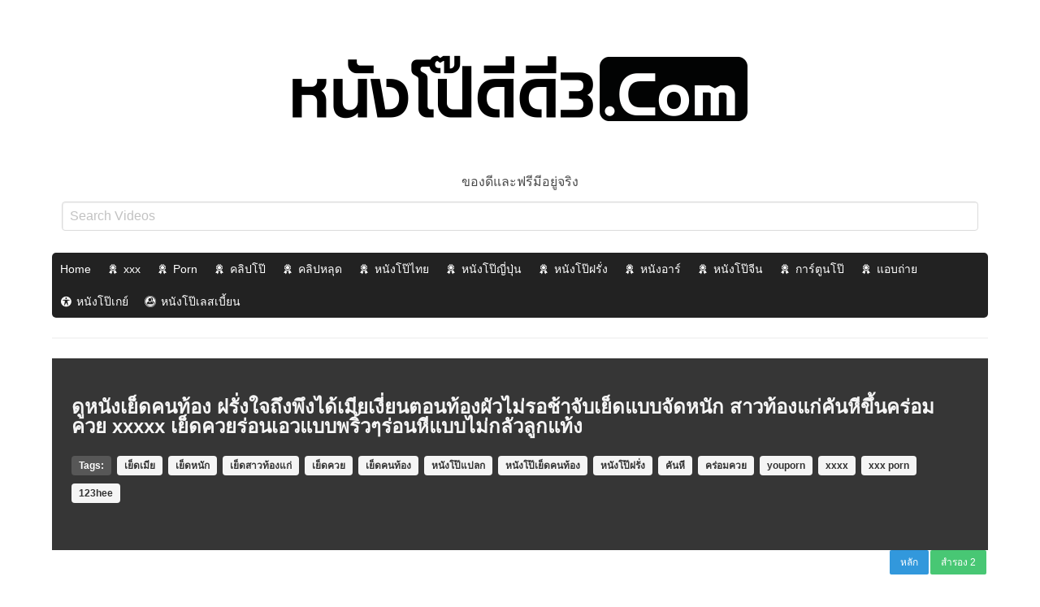

--- FILE ---
content_type: text/html; charset=UTF-8
request_url: https://xn--3-5wf3bawn3i1bzbb2l2d.com/libary/4156
body_size: 14286
content:
<!DOCTYPE html>
<!--[if IE 6]><html class="ie ie6 oldie" lang="th"><![endif]-->
<!--[if IE 7]><html class="ie ie7 oldie" lang="th"><![endif]-->
<!--[if IE 8]><html class="ie ie8 oldie" lang="th"><![endif]-->
<!--[if IE 9]><html class="ie ie9" lang="th"><![endif]-->
<!--[if (gt IE 9)|!(IE)]><!--><html lang="th"><!--<![endif]-->
<head>
<!-- Meta Tags -->
<meta charset="UTF-8" />
<meta name="viewport" content="width=device-width, initial-scale=1, maximum-scale=1" />
<meta http-equiv="X-UA-Compatible" content="IE=edge,chrome=1">
<meta http-equiv="Content-Type" content="text/html; charset=utf-8">
	<meta name="stats-in-th" content="638e" />

<!-- Title, Keywords and Description -->
<title>ดูหนังเย็ดคนท้อง ฝรั่งใจถึงพึงได้เมียเงี่ยนตอนท้องผัวไม่รอช้าจับเย็ดแบบจัดหนัก สาวท้องแก่คันหีขึ้นคร่อมควย xxxxx เย็ดควยร่อนเอวแบบพริ้วๆร่อนหีแบบไม่กลัวลูกแท้ง - หนังโป๊ดีดี3.com ดูหนัง x หนังโป๊ คลิปโป๊ คลิปหลุดโอลี่แฟน เว็บหนังโป๊สำหรับคนเงี่ยนยามเหงา</title>
<link rel="profile" href="https://gmpg.org/xfn/11" />
<link rel="shortcut icon" href="https://xn--3-5wf3bawn3i1bzbb2l2d.com/wp-content/uploads/2019/10/favicon.ico" />
<link rel="pingback" href="https://xn--3-5wf3bawn3i1bzbb2l2d.com/xmlrpc.php" />
<script type="text/javascript">
var ajaxurl = 'https://xn--3-5wf3bawn3i1bzbb2l2d.com/wp-admin/ajax.php',
	theme_ajaxurl = 'https://xn--3-5wf3bawn3i1bzbb2l2d.com/wp-content/themes/ddnow/ajax.php',
	ajaxerror = "Something\'s error. Please try again later!";
</script>
<meta name='robots' content='index, follow, max-image-preview:large, max-snippet:-1, max-video-preview:-1' />
	<style>img:is([sizes="auto" i], [sizes^="auto," i]) { contain-intrinsic-size: 3000px 1500px }</style>
	
	<!-- This site is optimized with the Yoast SEO Premium plugin v20.1 (Yoast SEO v26.2) - https://yoast.com/wordpress/plugins/seo/ -->
	<link rel="canonical" href="https://xn--3-5wf3bawn3i1bzbb2l2d.com/libary/4156" />
	<meta property="og:locale" content="en_US" />
	<meta property="og:type" content="article" />
	<meta property="og:title" content="ดูหนังเย็ดคนท้อง ฝรั่งใจถึงพึงได้เมียเงี่ยนตอนท้องผัวไม่รอช้าจับเย็ดแบบจัดหนัก สาวท้องแก่คันหีขึ้นคร่อมควย xxxxx เย็ดควยร่อนเอวแบบพริ้วๆร่อนหีแบบไม่กลัวลูกแท้ง - หนังโป๊ดีดี3.com ดูหนัง x หนังโป๊ คลิปโป๊ คลิปหลุดโอลี่แฟน เว็บหนังโป๊สำหรับคนเงี่ยนยามเหงา" />
	<meta property="og:description" content="ดูหนังเย็ดคนท้อง ฝรั่งใจถึงพึงได้เมียเงี่ยนตอนท้องผัวไม่รอช้าจับเย็ดแบบจัดหนัก สาวท้องแก่คันหีขึ้นคร่อมควย xxxxx เย็ดควยร่อนเอวแบบพริ้วๆร่อนหีแบบไม่กลัวลูกแท้ง" />
	<meta property="og:url" content="https://xn--3-5wf3bawn3i1bzbb2l2d.com/libary/4156" />
	<meta property="og:site_name" content="หนังโป๊ดีดี3.com ดูหนัง x หนังโป๊ คลิปโป๊ คลิปหลุดโอลี่แฟน เว็บหนังโป๊สำหรับคนเงี่ยนยามเหงา" />
	<meta property="article:published_time" content="2021-05-31T13:29:46+00:00" />
	<meta name="author" content="เลียจนหีติดไฟ" />
	<meta name="twitter:card" content="summary_large_image" />
	<meta name="twitter:label1" content="Written by" />
	<meta name="twitter:data1" content="เลียจนหีติดไฟ" />
	<script type="application/ld+json" class="yoast-schema-graph">{"@context":"https://schema.org","@graph":[{"@type":"WebPage","@id":"https://xn--3-5wf3bawn3i1bzbb2l2d.com/libary/4156","url":"https://xn--3-5wf3bawn3i1bzbb2l2d.com/libary/4156","name":"ดูหนังเย็ดคนท้อง ฝรั่งใจถึงพึงได้เมียเงี่ยนตอนท้องผัวไม่รอช้าจับเย็ดแบบจัดหนัก สาวท้องแก่คันหีขึ้นคร่อมควย xxxxx เย็ดควยร่อนเอวแบบพริ้วๆร่อนหีแบบไม่กลัวลูกแท้ง - หนังโป๊ดีดี3.com ดูหนัง x หนังโป๊ คลิปโป๊ คลิปหลุดโอลี่แฟน เว็บหนังโป๊สำหรับคนเงี่ยนยามเหงา","isPartOf":{"@id":"https://xn--3-5wf3bawn3i1bzbb2l2d.com/#website"},"datePublished":"2021-05-31T13:29:46+00:00","author":{"@id":"https://xn--3-5wf3bawn3i1bzbb2l2d.com/#/schema/person/f608f83cf73fb785adf5e035dfea8b21"},"inLanguage":"en-US","potentialAction":[{"@type":"ReadAction","target":["https://xn--3-5wf3bawn3i1bzbb2l2d.com/libary/4156"]}]},{"@type":"WebSite","@id":"https://xn--3-5wf3bawn3i1bzbb2l2d.com/#website","url":"https://xn--3-5wf3bawn3i1bzbb2l2d.com/","name":"หนังโป๊ดีดี3.com ดูหนัง x หนังโป๊ คลิปโป๊ คลิปหลุดโอลี่แฟน เว็บหนังโป๊สำหรับคนเงี่ยนยามเหงา","description":"หนังโป๊ฝรั่ง หนังAV หนังxไทย หนังโป๊จีน หนังโป๊แปลกๆ ดูหนังโป๊ออนไลน์ค่ายดัง PORN XVIDEOS REDTUBE XHAMTER TUBE8  ดูควย ส่องหี เย็ดกัน 18+ คอบ้าหนังโป๊ สายเงี่ยนห้ามพลาด","potentialAction":[{"@type":"SearchAction","target":{"@type":"EntryPoint","urlTemplate":"https://xn--3-5wf3bawn3i1bzbb2l2d.com/?s={search_term_string}"},"query-input":{"@type":"PropertyValueSpecification","valueRequired":true,"valueName":"search_term_string"}}],"inLanguage":"en-US"},{"@type":"Person","@id":"https://xn--3-5wf3bawn3i1bzbb2l2d.com/#/schema/person/f608f83cf73fb785adf5e035dfea8b21","name":"เลียจนหีติดไฟ","image":{"@type":"ImageObject","inLanguage":"en-US","@id":"https://xn--3-5wf3bawn3i1bzbb2l2d.com/#/schema/person/image/","url":"https://secure.gravatar.com/avatar/4616f8c9c27ef8fbff46c00ed7485370b138421b3e90333ac61b0842259496a7?s=96&d=mm&r=g","contentUrl":"https://secure.gravatar.com/avatar/4616f8c9c27ef8fbff46c00ed7485370b138421b3e90333ac61b0842259496a7?s=96&d=mm&r=g","caption":"เลียจนหีติดไฟ"},"url":"https://xn--3-5wf3bawn3i1bzbb2l2d.com/libary/author/adnct"}]}</script>
	<!-- / Yoast SEO Premium plugin. -->


<link rel="alternate" type="application/rss+xml" title="หนังโป๊ดีดี3.com ดูหนัง x หนังโป๊ คลิปโป๊ คลิปหลุดโอลี่แฟน เว็บหนังโป๊สำหรับคนเงี่ยนยามเหงา &raquo; Feed" href="https://xn--3-5wf3bawn3i1bzbb2l2d.com/feed" />
<link rel="alternate" type="application/rss+xml" title="หนังโป๊ดีดี3.com ดูหนัง x หนังโป๊ คลิปโป๊ คลิปหลุดโอลี่แฟน เว็บหนังโป๊สำหรับคนเงี่ยนยามเหงา &raquo; Comments Feed" href="https://xn--3-5wf3bawn3i1bzbb2l2d.com/comments/feed" />
<link rel="alternate" type="application/rss+xml" title="หนังโป๊ดีดี3.com ดูหนัง x หนังโป๊ คลิปโป๊ คลิปหลุดโอลี่แฟน เว็บหนังโป๊สำหรับคนเงี่ยนยามเหงา &raquo; ดูหนังเย็ดคนท้อง ฝรั่งใจถึงพึงได้เมียเงี่ยนตอนท้องผัวไม่รอช้าจับเย็ดแบบจัดหนัก สาวท้องแก่คันหีขึ้นคร่อมควย xxxxx เย็ดควยร่อนเอวแบบพริ้วๆร่อนหีแบบไม่กลัวลูกแท้ง Comments Feed" href="https://xn--3-5wf3bawn3i1bzbb2l2d.com/libary/4156/feed" />
<script type="text/javascript">
/* <![CDATA[ */
window._wpemojiSettings = {"baseUrl":"https:\/\/s.w.org\/images\/core\/emoji\/16.0.1\/72x72\/","ext":".png","svgUrl":"https:\/\/s.w.org\/images\/core\/emoji\/16.0.1\/svg\/","svgExt":".svg","source":{"concatemoji":"https:\/\/xn--3-5wf3bawn3i1bzbb2l2d.com\/wp-includes\/js\/wp-emoji-release.min.js?ver=6.8.3"}};
/*! This file is auto-generated */
!function(s,n){var o,i,e;function c(e){try{var t={supportTests:e,timestamp:(new Date).valueOf()};sessionStorage.setItem(o,JSON.stringify(t))}catch(e){}}function p(e,t,n){e.clearRect(0,0,e.canvas.width,e.canvas.height),e.fillText(t,0,0);var t=new Uint32Array(e.getImageData(0,0,e.canvas.width,e.canvas.height).data),a=(e.clearRect(0,0,e.canvas.width,e.canvas.height),e.fillText(n,0,0),new Uint32Array(e.getImageData(0,0,e.canvas.width,e.canvas.height).data));return t.every(function(e,t){return e===a[t]})}function u(e,t){e.clearRect(0,0,e.canvas.width,e.canvas.height),e.fillText(t,0,0);for(var n=e.getImageData(16,16,1,1),a=0;a<n.data.length;a++)if(0!==n.data[a])return!1;return!0}function f(e,t,n,a){switch(t){case"flag":return n(e,"\ud83c\udff3\ufe0f\u200d\u26a7\ufe0f","\ud83c\udff3\ufe0f\u200b\u26a7\ufe0f")?!1:!n(e,"\ud83c\udde8\ud83c\uddf6","\ud83c\udde8\u200b\ud83c\uddf6")&&!n(e,"\ud83c\udff4\udb40\udc67\udb40\udc62\udb40\udc65\udb40\udc6e\udb40\udc67\udb40\udc7f","\ud83c\udff4\u200b\udb40\udc67\u200b\udb40\udc62\u200b\udb40\udc65\u200b\udb40\udc6e\u200b\udb40\udc67\u200b\udb40\udc7f");case"emoji":return!a(e,"\ud83e\udedf")}return!1}function g(e,t,n,a){var r="undefined"!=typeof WorkerGlobalScope&&self instanceof WorkerGlobalScope?new OffscreenCanvas(300,150):s.createElement("canvas"),o=r.getContext("2d",{willReadFrequently:!0}),i=(o.textBaseline="top",o.font="600 32px Arial",{});return e.forEach(function(e){i[e]=t(o,e,n,a)}),i}function t(e){var t=s.createElement("script");t.src=e,t.defer=!0,s.head.appendChild(t)}"undefined"!=typeof Promise&&(o="wpEmojiSettingsSupports",i=["flag","emoji"],n.supports={everything:!0,everythingExceptFlag:!0},e=new Promise(function(e){s.addEventListener("DOMContentLoaded",e,{once:!0})}),new Promise(function(t){var n=function(){try{var e=JSON.parse(sessionStorage.getItem(o));if("object"==typeof e&&"number"==typeof e.timestamp&&(new Date).valueOf()<e.timestamp+604800&&"object"==typeof e.supportTests)return e.supportTests}catch(e){}return null}();if(!n){if("undefined"!=typeof Worker&&"undefined"!=typeof OffscreenCanvas&&"undefined"!=typeof URL&&URL.createObjectURL&&"undefined"!=typeof Blob)try{var e="postMessage("+g.toString()+"("+[JSON.stringify(i),f.toString(),p.toString(),u.toString()].join(",")+"));",a=new Blob([e],{type:"text/javascript"}),r=new Worker(URL.createObjectURL(a),{name:"wpTestEmojiSupports"});return void(r.onmessage=function(e){c(n=e.data),r.terminate(),t(n)})}catch(e){}c(n=g(i,f,p,u))}t(n)}).then(function(e){for(var t in e)n.supports[t]=e[t],n.supports.everything=n.supports.everything&&n.supports[t],"flag"!==t&&(n.supports.everythingExceptFlag=n.supports.everythingExceptFlag&&n.supports[t]);n.supports.everythingExceptFlag=n.supports.everythingExceptFlag&&!n.supports.flag,n.DOMReady=!1,n.readyCallback=function(){n.DOMReady=!0}}).then(function(){return e}).then(function(){var e;n.supports.everything||(n.readyCallback(),(e=n.source||{}).concatemoji?t(e.concatemoji):e.wpemoji&&e.twemoji&&(t(e.twemoji),t(e.wpemoji)))}))}((window,document),window._wpemojiSettings);
/* ]]> */
</script>
<style id='wp-emoji-styles-inline-css' type='text/css'>

	img.wp-smiley, img.emoji {
		display: inline !important;
		border: none !important;
		box-shadow: none !important;
		height: 1em !important;
		width: 1em !important;
		margin: 0 0.07em !important;
		vertical-align: -0.1em !important;
		background: none !important;
		padding: 0 !important;
	}
</style>
<link rel='stylesheet' id='wp-block-library-css' href='https://xn--3-5wf3bawn3i1bzbb2l2d.com/wp-includes/css/dist/block-library/style.min.css?ver=6.8.3' type='text/css' media='all' />
<style id='classic-theme-styles-inline-css' type='text/css'>
/*! This file is auto-generated */
.wp-block-button__link{color:#fff;background-color:#32373c;border-radius:9999px;box-shadow:none;text-decoration:none;padding:calc(.667em + 2px) calc(1.333em + 2px);font-size:1.125em}.wp-block-file__button{background:#32373c;color:#fff;text-decoration:none}
</style>
<style id='global-styles-inline-css' type='text/css'>
:root{--wp--preset--aspect-ratio--square: 1;--wp--preset--aspect-ratio--4-3: 4/3;--wp--preset--aspect-ratio--3-4: 3/4;--wp--preset--aspect-ratio--3-2: 3/2;--wp--preset--aspect-ratio--2-3: 2/3;--wp--preset--aspect-ratio--16-9: 16/9;--wp--preset--aspect-ratio--9-16: 9/16;--wp--preset--color--black: #000000;--wp--preset--color--cyan-bluish-gray: #abb8c3;--wp--preset--color--white: #ffffff;--wp--preset--color--pale-pink: #f78da7;--wp--preset--color--vivid-red: #cf2e2e;--wp--preset--color--luminous-vivid-orange: #ff6900;--wp--preset--color--luminous-vivid-amber: #fcb900;--wp--preset--color--light-green-cyan: #7bdcb5;--wp--preset--color--vivid-green-cyan: #00d084;--wp--preset--color--pale-cyan-blue: #8ed1fc;--wp--preset--color--vivid-cyan-blue: #0693e3;--wp--preset--color--vivid-purple: #9b51e0;--wp--preset--gradient--vivid-cyan-blue-to-vivid-purple: linear-gradient(135deg,rgba(6,147,227,1) 0%,rgb(155,81,224) 100%);--wp--preset--gradient--light-green-cyan-to-vivid-green-cyan: linear-gradient(135deg,rgb(122,220,180) 0%,rgb(0,208,130) 100%);--wp--preset--gradient--luminous-vivid-amber-to-luminous-vivid-orange: linear-gradient(135deg,rgba(252,185,0,1) 0%,rgba(255,105,0,1) 100%);--wp--preset--gradient--luminous-vivid-orange-to-vivid-red: linear-gradient(135deg,rgba(255,105,0,1) 0%,rgb(207,46,46) 100%);--wp--preset--gradient--very-light-gray-to-cyan-bluish-gray: linear-gradient(135deg,rgb(238,238,238) 0%,rgb(169,184,195) 100%);--wp--preset--gradient--cool-to-warm-spectrum: linear-gradient(135deg,rgb(74,234,220) 0%,rgb(151,120,209) 20%,rgb(207,42,186) 40%,rgb(238,44,130) 60%,rgb(251,105,98) 80%,rgb(254,248,76) 100%);--wp--preset--gradient--blush-light-purple: linear-gradient(135deg,rgb(255,206,236) 0%,rgb(152,150,240) 100%);--wp--preset--gradient--blush-bordeaux: linear-gradient(135deg,rgb(254,205,165) 0%,rgb(254,45,45) 50%,rgb(107,0,62) 100%);--wp--preset--gradient--luminous-dusk: linear-gradient(135deg,rgb(255,203,112) 0%,rgb(199,81,192) 50%,rgb(65,88,208) 100%);--wp--preset--gradient--pale-ocean: linear-gradient(135deg,rgb(255,245,203) 0%,rgb(182,227,212) 50%,rgb(51,167,181) 100%);--wp--preset--gradient--electric-grass: linear-gradient(135deg,rgb(202,248,128) 0%,rgb(113,206,126) 100%);--wp--preset--gradient--midnight: linear-gradient(135deg,rgb(2,3,129) 0%,rgb(40,116,252) 100%);--wp--preset--font-size--small: 13px;--wp--preset--font-size--medium: 20px;--wp--preset--font-size--large: 36px;--wp--preset--font-size--x-large: 42px;--wp--preset--spacing--20: 0.44rem;--wp--preset--spacing--30: 0.67rem;--wp--preset--spacing--40: 1rem;--wp--preset--spacing--50: 1.5rem;--wp--preset--spacing--60: 2.25rem;--wp--preset--spacing--70: 3.38rem;--wp--preset--spacing--80: 5.06rem;--wp--preset--shadow--natural: 6px 6px 9px rgba(0, 0, 0, 0.2);--wp--preset--shadow--deep: 12px 12px 50px rgba(0, 0, 0, 0.4);--wp--preset--shadow--sharp: 6px 6px 0px rgba(0, 0, 0, 0.2);--wp--preset--shadow--outlined: 6px 6px 0px -3px rgba(255, 255, 255, 1), 6px 6px rgba(0, 0, 0, 1);--wp--preset--shadow--crisp: 6px 6px 0px rgba(0, 0, 0, 1);}:where(.is-layout-flex){gap: 0.5em;}:where(.is-layout-grid){gap: 0.5em;}body .is-layout-flex{display: flex;}.is-layout-flex{flex-wrap: wrap;align-items: center;}.is-layout-flex > :is(*, div){margin: 0;}body .is-layout-grid{display: grid;}.is-layout-grid > :is(*, div){margin: 0;}:where(.wp-block-columns.is-layout-flex){gap: 2em;}:where(.wp-block-columns.is-layout-grid){gap: 2em;}:where(.wp-block-post-template.is-layout-flex){gap: 1.25em;}:where(.wp-block-post-template.is-layout-grid){gap: 1.25em;}.has-black-color{color: var(--wp--preset--color--black) !important;}.has-cyan-bluish-gray-color{color: var(--wp--preset--color--cyan-bluish-gray) !important;}.has-white-color{color: var(--wp--preset--color--white) !important;}.has-pale-pink-color{color: var(--wp--preset--color--pale-pink) !important;}.has-vivid-red-color{color: var(--wp--preset--color--vivid-red) !important;}.has-luminous-vivid-orange-color{color: var(--wp--preset--color--luminous-vivid-orange) !important;}.has-luminous-vivid-amber-color{color: var(--wp--preset--color--luminous-vivid-amber) !important;}.has-light-green-cyan-color{color: var(--wp--preset--color--light-green-cyan) !important;}.has-vivid-green-cyan-color{color: var(--wp--preset--color--vivid-green-cyan) !important;}.has-pale-cyan-blue-color{color: var(--wp--preset--color--pale-cyan-blue) !important;}.has-vivid-cyan-blue-color{color: var(--wp--preset--color--vivid-cyan-blue) !important;}.has-vivid-purple-color{color: var(--wp--preset--color--vivid-purple) !important;}.has-black-background-color{background-color: var(--wp--preset--color--black) !important;}.has-cyan-bluish-gray-background-color{background-color: var(--wp--preset--color--cyan-bluish-gray) !important;}.has-white-background-color{background-color: var(--wp--preset--color--white) !important;}.has-pale-pink-background-color{background-color: var(--wp--preset--color--pale-pink) !important;}.has-vivid-red-background-color{background-color: var(--wp--preset--color--vivid-red) !important;}.has-luminous-vivid-orange-background-color{background-color: var(--wp--preset--color--luminous-vivid-orange) !important;}.has-luminous-vivid-amber-background-color{background-color: var(--wp--preset--color--luminous-vivid-amber) !important;}.has-light-green-cyan-background-color{background-color: var(--wp--preset--color--light-green-cyan) !important;}.has-vivid-green-cyan-background-color{background-color: var(--wp--preset--color--vivid-green-cyan) !important;}.has-pale-cyan-blue-background-color{background-color: var(--wp--preset--color--pale-cyan-blue) !important;}.has-vivid-cyan-blue-background-color{background-color: var(--wp--preset--color--vivid-cyan-blue) !important;}.has-vivid-purple-background-color{background-color: var(--wp--preset--color--vivid-purple) !important;}.has-black-border-color{border-color: var(--wp--preset--color--black) !important;}.has-cyan-bluish-gray-border-color{border-color: var(--wp--preset--color--cyan-bluish-gray) !important;}.has-white-border-color{border-color: var(--wp--preset--color--white) !important;}.has-pale-pink-border-color{border-color: var(--wp--preset--color--pale-pink) !important;}.has-vivid-red-border-color{border-color: var(--wp--preset--color--vivid-red) !important;}.has-luminous-vivid-orange-border-color{border-color: var(--wp--preset--color--luminous-vivid-orange) !important;}.has-luminous-vivid-amber-border-color{border-color: var(--wp--preset--color--luminous-vivid-amber) !important;}.has-light-green-cyan-border-color{border-color: var(--wp--preset--color--light-green-cyan) !important;}.has-vivid-green-cyan-border-color{border-color: var(--wp--preset--color--vivid-green-cyan) !important;}.has-pale-cyan-blue-border-color{border-color: var(--wp--preset--color--pale-cyan-blue) !important;}.has-vivid-cyan-blue-border-color{border-color: var(--wp--preset--color--vivid-cyan-blue) !important;}.has-vivid-purple-border-color{border-color: var(--wp--preset--color--vivid-purple) !important;}.has-vivid-cyan-blue-to-vivid-purple-gradient-background{background: var(--wp--preset--gradient--vivid-cyan-blue-to-vivid-purple) !important;}.has-light-green-cyan-to-vivid-green-cyan-gradient-background{background: var(--wp--preset--gradient--light-green-cyan-to-vivid-green-cyan) !important;}.has-luminous-vivid-amber-to-luminous-vivid-orange-gradient-background{background: var(--wp--preset--gradient--luminous-vivid-amber-to-luminous-vivid-orange) !important;}.has-luminous-vivid-orange-to-vivid-red-gradient-background{background: var(--wp--preset--gradient--luminous-vivid-orange-to-vivid-red) !important;}.has-very-light-gray-to-cyan-bluish-gray-gradient-background{background: var(--wp--preset--gradient--very-light-gray-to-cyan-bluish-gray) !important;}.has-cool-to-warm-spectrum-gradient-background{background: var(--wp--preset--gradient--cool-to-warm-spectrum) !important;}.has-blush-light-purple-gradient-background{background: var(--wp--preset--gradient--blush-light-purple) !important;}.has-blush-bordeaux-gradient-background{background: var(--wp--preset--gradient--blush-bordeaux) !important;}.has-luminous-dusk-gradient-background{background: var(--wp--preset--gradient--luminous-dusk) !important;}.has-pale-ocean-gradient-background{background: var(--wp--preset--gradient--pale-ocean) !important;}.has-electric-grass-gradient-background{background: var(--wp--preset--gradient--electric-grass) !important;}.has-midnight-gradient-background{background: var(--wp--preset--gradient--midnight) !important;}.has-small-font-size{font-size: var(--wp--preset--font-size--small) !important;}.has-medium-font-size{font-size: var(--wp--preset--font-size--medium) !important;}.has-large-font-size{font-size: var(--wp--preset--font-size--large) !important;}.has-x-large-font-size{font-size: var(--wp--preset--font-size--x-large) !important;}
:where(.wp-block-post-template.is-layout-flex){gap: 1.25em;}:where(.wp-block-post-template.is-layout-grid){gap: 1.25em;}
:where(.wp-block-columns.is-layout-flex){gap: 2em;}:where(.wp-block-columns.is-layout-grid){gap: 2em;}
:root :where(.wp-block-pullquote){font-size: 1.5em;line-height: 1.6;}
</style>
<link rel='stylesheet' id='megamenu-css' href='https://xn--3-5wf3bawn3i1bzbb2l2d.com/wp-content/uploads/maxmegamenu/style.css?ver=88f9d2' type='text/css' media='all' />
<link rel='stylesheet' id='dashicons-css' href='https://xn--3-5wf3bawn3i1bzbb2l2d.com/wp-includes/css/dashicons.min.css?ver=6.8.3' type='text/css' media='all' />
<link rel='stylesheet' id='dp-style-css' href='https://xn--3-5wf3bawn3i1bzbb2l2d.com/wp-content/themes/ddnow/style.css?ver=484258885788' type='text/css' media='all' />
<link rel='stylesheet' id='bulma-css' href='https://xn--3-5wf3bawn3i1bzbb2l2d.com/wp-content/themes/ddnow/bulma/css/bulma.min.css?ver=1.2455' type='text/css' media='all' />
<link rel='stylesheet' id='awesome-css' href='https://xn--3-5wf3bawn3i1bzbb2l2d.com/wp-content/themes/ddnow/css/font-awesome.min.css?ver=6.8.3' type='text/css' media='all' />
<link rel='stylesheet' id='dp-responsive-css' href='https://xn--3-5wf3bawn3i1bzbb2l2d.com/wp-content/themes/ddnow/responsive.css?ver=1.4.922188559222213' type='text/css' media='all' />
<link rel='stylesheet' id='wp-pagenavi-css' href='https://xn--3-5wf3bawn3i1bzbb2l2d.com/wp-content/plugins/wp-pagenavi/pagenavi-css.css?ver=2.70' type='text/css' media='all' />
<script type="text/javascript" src="https://xn--3-5wf3bawn3i1bzbb2l2d.com/wp-includes/js/jquery/jquery.min.js?ver=3.7.1" id="jquery-core-js"></script>
<script type="text/javascript" src="https://xn--3-5wf3bawn3i1bzbb2l2d.com/wp-includes/js/jquery/jquery-migrate.min.js?ver=3.4.1" id="jquery-migrate-js"></script>
<script type="text/javascript" src="https://xn--3-5wf3bawn3i1bzbb2l2d.com/wp-content/themes/ddnow/js/modernizr.min.js?ver=2.6.2" id="modernizr-js"></script>
<script type="text/javascript" src="https://xn--3-5wf3bawn3i1bzbb2l2d.com/wp-content/themes/ddnow/js/jquery.plugins.min.js?ver=1.4.6" id="jquery-plugins-js"></script>
<link rel="https://api.w.org/" href="https://xn--3-5wf3bawn3i1bzbb2l2d.com/wp-json/" /><link rel="alternate" title="JSON" type="application/json" href="https://xn--3-5wf3bawn3i1bzbb2l2d.com/wp-json/wp/v2/posts/4156" /><link rel="EditURI" type="application/rsd+xml" title="RSD" href="https://xn--3-5wf3bawn3i1bzbb2l2d.com/xmlrpc.php?rsd" />
<meta name="generator" content="WordPress 6.8.3" />
<link rel='shortlink' href='https://xn--3-5wf3bawn3i1bzbb2l2d.com/?p=4156' />
<link rel="alternate" title="oEmbed (JSON)" type="application/json+oembed" href="https://xn--3-5wf3bawn3i1bzbb2l2d.com/wp-json/oembed/1.0/embed?url=https%3A%2F%2Fxn--3-5wf3bawn3i1bzbb2l2d.com%2Flibary%2F4156" />
<link rel="alternate" title="oEmbed (XML)" type="text/xml+oembed" href="https://xn--3-5wf3bawn3i1bzbb2l2d.com/wp-json/oembed/1.0/embed?url=https%3A%2F%2Fxn--3-5wf3bawn3i1bzbb2l2d.com%2Flibary%2F4156&#038;format=xml" />
<meta property="og:site_name" content="หนังโป๊ดีดี3.com ดูหนัง x หนังโป๊ คลิปโป๊ คลิปหลุดโอลี่แฟน เว็บหนังโป๊สำหรับคนเงี่ยนยามเหงา" />
<meta property="og:type" content="video" />
<meta property="og:url" content="https://xn--3-5wf3bawn3i1bzbb2l2d.com/libary/4156" />
<meta property="og:title" content="ดูหนังเย็ดคนท้อง ฝรั่งใจถึงพึงได้เมียเงี่ยนตอนท้องผัวไม่รอช้าจับเย็ดแบบจัดหนัก สาวท้องแก่คันหีขึ้นคร่อมควย xxxxx เย็ดควยร่อนเอวแบบพริ้วๆร่อนหีแบบไม่กลัวลูกแท้ง - หนังโป๊ดีดี3.com ดูหนัง x หนังโป๊ คลิปโป๊ คลิปหลุดโอลี่แฟน เว็บหนังโป๊สำหรับคนเงี่ยนยามเหงา" />
<meta property="og:description" content="ดูหนังเย็ดคนท้อง ฝรั่งใจถึงพึงได้เมียเงี่ยนตอนท้องผัวไม่รอช้าจับเย็ดแบบจัดหนัก สาวท้องแก่คันหีขึ้นคร่อมควย xxxxx เย็ดควยร่อนเอวแบบพริ้วๆร่อนหีแบบไม่กลัวลูกแท้ง" />
<meta property="og:image" content="https://xn--3-5wf3bawn3i1bzbb2l2d.com/wp-content/uploads/2021/05/thegfporn-1-153.jpg" />
<meta name="twitter:card" content="summary_large_image">
<meta name="twitter:title" content="ดูหนังเย็ดคนท้อง ฝรั่งใจถึงพึงได้เมียเงี่ยนตอนท้องผัวไม่รอช้าจับเย็ดแบบจัดหนัก สาวท้องแก่คันหีขึ้นคร่อมควย xxxxx เย็ดควยร่อนเอวแบบพริ้วๆร่อนหีแบบไม่กลัวลูกแท้ง - หนังโป๊ดีดี3.com ดูหนัง x หนังโป๊ คลิปโป๊ คลิปหลุดโอลี่แฟน เว็บหนังโป๊สำหรับคนเงี่ยนยามเหงา">
<meta property="twitter:description" content="ดูหนังเย็ดคนท้อง ฝรั่งใจถึงพึงได้เมียเงี่ยนตอนท้องผัวไม่รอช้าจับเย็ดแบบจัดหนัก สาวท้องแก่คันหีขึ้นคร่อมควย xxxxx เย็ดควยร่อนเอวแบบพริ้วๆร่อนหีแบบไม่กลัวลูกแท้ง" />
<meta property="twitter:image" content="https://xn--3-5wf3bawn3i1bzbb2l2d.com/wp-content/uploads/2021/05/thegfporn-1-153.jpg" />
<style type="text/css">.recentcomments a{display:inline !important;padding:0 !important;margin:0 !important;}</style><style type="text/css">/** Mega Menu CSS: fs **/</style>

<!-- Generated CSS BEGIN -->
<style type='text/css'>
.info-less{height:100px;}
</style>
<!-- Generated CSS END -->

<style type="text/css">	
	    img.ads140s {width: 95px; max-height: 170px;}
img.ads300s {width: 250px; max-height: 80px;}
#slider-r{width:95px;right:1px;position:fixed;top:100px;text-align: center;line-height:0;}
#slider-l{width:95px;left:1px;position:fixed;top:100px;text-align: center;line-height:0;}
#slider-f{width:250px;right: 30px;left: 0;bottom: 5px;margin: 0 auto;position:fixed;text-align: center;line-height:0;}
.xcc {width: 23px;height: 80px;position: absolute;right: -15px;top: 0px;}

@media only screen and (min-width:768px) and (max-width:959px) {
img.ads140s {width: 90px; max-height: 160px;}
img.ads300s {width: 230px; max-height: 70px;}
#slider-r {width: 90px; right: 1px; position: fixed;  top: 5px; text-align: center; line-height: 0;}
#slider-l {width: 90px; left: 1px; position: fixed;  top: 5px; text-align: center; line-height: 0;}
#slider-f{width:200px;right: 30px;left: 0;bottom: 5px;margin: 0 auto;position:fixed;text-align: center;line-height:0}
.xcc {width: 20px;height: 70px;position: absolute;right: -51px;top: 0px;}
}

@media only screen and (min-width:640px) and (max-width:767px) {
img.ads140s {width: 70px; max-height: 120px;}
img.ads300s {width: 200px; max-height: 60px;}
#slider-r {width: 70px; right: 1px; position: fixed;  top: 5px; text-align: center; line-height: 0;}
#slider-l {width: 70px; left: 1px; position: fixed;  top: 5px; text-align: center; line-height: 0;}
#slider-f{width:200px;right: 30px;left: 0;bottom: 5px;margin: 0 auto;position:fixed;text-align: center;line-height:0}
.xcc {width: 20px;height: 60px;position: absolute;right: -21px;top: 0px;}
}

@media only screen and (max-width:639px) {
img.ads300m {width: 100%; height: 100%}
img.ads140s {width: 60px; max-height: 100px;}
img.ads300s {width: 200px; max-height: 60px;}
#slider-r {width: 60px; right: 1px; position: fixed; top: 100px; text-align: center; line-height: 0;}
#slider-l {width: 60px; left: 1px; position: fixed; top: 100px; text-align: center; line-height: 0;}
#slider-f{width:200px;right: 30px;left: 0;bottom: 5px;margin: 0 auto;position:fixed;text-align: center;line-height:0}
.xcc {width: 20px;height: 60px;position: absolute;right: -21px;top: 0px;}
}</style>


</head>
<body class="wp-singular post-template-default single single-post postid-4156 single-format-standard wp-theme-ddnow mega-menu-main full-wrap">
<header class="app-header"> 

<div class="container"> 

<center>
								<div id="site-title" class="is-hidden"><a rel="home" href="https://xn--3-5wf3bawn3i1bzbb2l2d.com">หนังโป๊ดีดี3.com ดูหนัง x หนังโป๊ คลิปโป๊ คลิปหลุดโอลี่แฟน เว็บหนังโป๊สำหรับคนเงี่ยนยามเหงา</a></div>
								
									<a id="site-logo" rel="home" href="https://xn--3-5wf3bawn3i1bzbb2l2d.com"><img src="https://xn--3-5wf3bawn3i1bzbb2l2d.com/wp-content/uploads/2024/12/logo-dd-3.png" alt="หนังโป๊ดีดี3.com ดูหนัง x หนังโป๊ คลิปโป๊ คลิปหลุดโอลี่แฟน เว็บหนังโป๊สำหรับคนเงี่ยนยามเหงา"/></a>
								ของดีและฟรีมีอยู่จริง
</center>


	</div>
</div> 
<div class="container">
<div id="header-search-new is-right" style="padding: .75rem;">
	
	
	
		<div class="field">
		  <div class="control ">
		  <form method="get" class="searchform" action="https://xn--3-5wf3bawn3i1bzbb2l2d.com/">

		    <input class="input" name="s" type="text" placeholder="Search Videos">
 
		    </form><!--end #searchform-->
		  </div>
		</div>
		

</div><!-- end #header-search -->
<br>
<div id="mega-menu-wrap-main" class="mega-menu-wrap"><div class="mega-menu-toggle"><div class="mega-toggle-blocks-left"></div><div class="mega-toggle-blocks-center"></div><div class="mega-toggle-blocks-right"><div class='mega-toggle-block mega-menu-toggle-block mega-toggle-block-1' id='mega-toggle-block-1' tabindex='0'><span class='mega-toggle-label' role='button' aria-expanded='false'><span class='mega-toggle-label-closed'>MENU</span><span class='mega-toggle-label-open'>MENU</span></span></div></div></div><ul id="mega-menu-main" class="mega-menu max-mega-menu mega-menu-horizontal mega-no-js" data-event="hover_intent" data-effect="fade_up" data-effect-speed="200" data-effect-mobile="disabled" data-effect-speed-mobile="0" data-mobile-force-width="false" data-second-click="go" data-document-click="collapse" data-vertical-behaviour="standard" data-breakpoint="600" data-unbind="true" data-mobile-state="collapse_all" data-mobile-direction="vertical" data-hover-intent-timeout="300" data-hover-intent-interval="100"><li class="mega-menu-item mega-menu-item-type-custom mega-menu-item-object-custom mega-menu-item-home mega-align-bottom-left mega-menu-flyout mega-menu-item-16155" id="mega-menu-item-16155"><a class="mega-menu-link" href="https://xn--3-5wf3bawn3i1bzbb2l2d.com/" tabindex="0">Home</a></li><li class="mega-menu-item mega-menu-item-type-taxonomy mega-menu-item-object-category mega-current-post-ancestor mega-current-menu-parent mega-current-post-parent mega-align-bottom-left mega-menu-flyout mega-has-icon mega-icon-left mega-menu-item-46" id="mega-menu-item-46"><a class="dashicons-awards mega-menu-link" href="https://xn--3-5wf3bawn3i1bzbb2l2d.com/libary/category/xxx" tabindex="0">xxx</a></li><li class="mega-menu-item mega-menu-item-type-taxonomy mega-menu-item-object-category mega-align-bottom-left mega-menu-flyout mega-has-icon mega-icon-left mega-menu-item-45" id="mega-menu-item-45"><a class="dashicons-awards mega-menu-link" href="https://xn--3-5wf3bawn3i1bzbb2l2d.com/libary/category/porn" tabindex="0">Porn</a></li><li class="mega-menu-item mega-menu-item-type-taxonomy mega-menu-item-object-category mega-align-bottom-left mega-menu-flyout mega-has-icon mega-icon-left mega-menu-item-6858" id="mega-menu-item-6858"><a class="dashicons-awards mega-menu-link" href="https://xn--3-5wf3bawn3i1bzbb2l2d.com/libary/category/%e0%b8%84%e0%b8%a5%e0%b8%b4%e0%b8%9b%e0%b9%82%e0%b8%9b%e0%b9%8a" tabindex="0">คลิปโป๊</a></li><li class="mega-menu-item mega-menu-item-type-taxonomy mega-menu-item-object-category mega-align-bottom-left mega-menu-flyout mega-has-icon mega-icon-left mega-menu-item-6857" id="mega-menu-item-6857"><a class="dashicons-awards mega-menu-link" href="https://xn--3-5wf3bawn3i1bzbb2l2d.com/libary/category/%e0%b8%84%e0%b8%a5%e0%b8%b4%e0%b8%9b%e0%b8%ab%e0%b8%a5%e0%b8%b8%e0%b8%94" tabindex="0">คลิปหลุด</a></li><li class="mega-menu-item mega-menu-item-type-taxonomy mega-menu-item-object-category mega-align-bottom-left mega-menu-flyout mega-has-icon mega-icon-left mega-menu-item-6859" id="mega-menu-item-6859"><a class="dashicons-awards mega-menu-link" href="https://xn--3-5wf3bawn3i1bzbb2l2d.com/libary/category/%e0%b8%ab%e0%b8%99%e0%b8%b1%e0%b8%87%e0%b9%82%e0%b8%9b%e0%b9%8a%e0%b9%84%e0%b8%97%e0%b8%a2" tabindex="0">หนังโป๊ไทย</a></li><li class="mega-menu-item mega-menu-item-type-taxonomy mega-menu-item-object-category mega-align-bottom-left mega-menu-flyout mega-has-icon mega-icon-left mega-menu-item-53" id="mega-menu-item-53"><a class="dashicons-awards mega-menu-link" href="https://xn--3-5wf3bawn3i1bzbb2l2d.com/libary/category/%e0%b8%ab%e0%b8%99%e0%b8%b1%e0%b8%87%e0%b9%82%e0%b8%9b%e0%b9%8a%e0%b8%8d%e0%b8%b5%e0%b9%88%e0%b8%9b%e0%b8%b8%e0%b9%88%e0%b8%99" tabindex="0">หนังโป๊ญี่ปุ่น</a></li><li class="mega-menu-item mega-menu-item-type-taxonomy mega-menu-item-object-category mega-align-bottom-left mega-menu-flyout mega-has-icon mega-icon-left mega-menu-item-54" id="mega-menu-item-54"><a class="dashicons-awards mega-menu-link" href="https://xn--3-5wf3bawn3i1bzbb2l2d.com/libary/category/%e0%b8%ab%e0%b8%99%e0%b8%b1%e0%b8%87%e0%b9%82%e0%b8%9b%e0%b9%8a%e0%b8%9d%e0%b8%a3%e0%b8%b1%e0%b9%88%e0%b8%87" tabindex="0">หนังโป๊ฝรั่ง</a></li><li class="mega-menu-item mega-menu-item-type-taxonomy mega-menu-item-object-category mega-align-bottom-left mega-menu-flyout mega-has-icon mega-icon-left mega-menu-item-6894" id="mega-menu-item-6894"><a class="dashicons-awards mega-menu-link" href="https://xn--3-5wf3bawn3i1bzbb2l2d.com/libary/category/%e0%b8%ab%e0%b8%99%e0%b8%b1%e0%b8%87%e0%b8%ad%e0%b8%b2%e0%b8%a3%e0%b9%8c" tabindex="0">หนังอาร์</a></li><li class="mega-menu-item mega-menu-item-type-taxonomy mega-menu-item-object-category mega-align-bottom-left mega-menu-flyout mega-has-icon mega-icon-left mega-menu-item-6860" id="mega-menu-item-6860"><a class="dashicons-awards mega-menu-link" href="https://xn--3-5wf3bawn3i1bzbb2l2d.com/libary/category/%e0%b8%ab%e0%b8%99%e0%b8%b1%e0%b8%87%e0%b9%82%e0%b8%9b%e0%b9%8a%e0%b8%88%e0%b8%b5%e0%b8%99" tabindex="0">หนังโป๊จีน</a></li><li class="mega-menu-item mega-menu-item-type-taxonomy mega-menu-item-object-category mega-align-bottom-left mega-menu-flyout mega-has-icon mega-icon-left mega-menu-item-645" id="mega-menu-item-645"><a class="dashicons-awards mega-menu-link" href="https://xn--3-5wf3bawn3i1bzbb2l2d.com/libary/category/%e0%b8%81%e0%b8%b2%e0%b8%a3%e0%b9%8c%e0%b8%95%e0%b8%b9%e0%b8%99%e0%b9%82%e0%b8%9b%e0%b9%8a" tabindex="0">การ์ตูนโป๊</a></li><li class="mega-menu-item mega-menu-item-type-taxonomy mega-menu-item-object-category mega-align-bottom-left mega-menu-flyout mega-has-icon mega-icon-left mega-menu-item-60" id="mega-menu-item-60"><a class="dashicons-awards mega-menu-link" href="https://xn--3-5wf3bawn3i1bzbb2l2d.com/libary/category/%e0%b9%81%e0%b8%ad%e0%b8%9a%e0%b8%96%e0%b9%88%e0%b8%b2%e0%b8%a2" tabindex="0">แอบถ่าย</a></li><li class="mega-menu-item mega-menu-item-type-taxonomy mega-menu-item-object-category mega-align-bottom-left mega-menu-flyout mega-has-icon mega-icon-left mega-menu-item-57" id="mega-menu-item-57"><a class="dashicons-universal-access-alt mega-menu-link" href="https://xn--3-5wf3bawn3i1bzbb2l2d.com/libary/category/%e0%b8%ab%e0%b8%99%e0%b8%b1%e0%b8%87%e0%b9%82%e0%b8%9b%e0%b9%8a%e0%b9%80%e0%b8%81%e0%b8%a2%e0%b9%8c" tabindex="0">หนังโป๊เกย์</a></li><li class="mega-menu-item mega-menu-item-type-taxonomy mega-menu-item-object-category mega-align-bottom-left mega-menu-flyout mega-has-icon mega-icon-left mega-menu-item-59" id="mega-menu-item-59"><a class="dashicons-buddicons-buddypress-logo mega-menu-link" href="https://xn--3-5wf3bawn3i1bzbb2l2d.com/libary/category/%e0%b8%ab%e0%b8%99%e0%b8%b1%e0%b8%87%e0%b9%82%e0%b8%9b%e0%b9%8a%e0%b9%80%e0%b8%a5%e0%b8%aa%e0%b9%80%e0%b8%9a%e0%b8%b5%e0%b9%89%e0%b8%a2%e0%b8%99" tabindex="0">หนังโป๊เลสเบี้ยน</a></li></ul></div></div>
</header>
<style>
	.adcen{
		width:800px;
		margin:0 auto;
	}
	@media only screen and (max-width:768px) {
		.adcen{
			width:100%;
		}
	}
</style>

      <center class="adcen">

	<!--<a class="adv" href="/lib/ref.php?https://16882sagame.com/" target="_blank">
	<img class="adimg" src="https://xn--72czbawn3i1bzbb9a9hre.com/wp-content/uploads/2023/07/800x300-sagamee.gif" width="800px" height="200px">
	</a>-->

    
 
</center>


<div id="main"><div class="container ">
	

	<hr>


<section class="hero is-dark">
  <div class="hero-body">
      <h1 class="my-title entry-title title is-4 ">
        ดูหนังเย็ดคนท้อง ฝรั่งใจถึงพึงได้เมียเงี่ยนตอนท้องผัวไม่รอช้าจับเย็ดแบบจัดหนัก สาวท้องแก่คันหีขึ้นคร่อมควย xxxxx เย็ดควยร่อนเอวแบบพริ้วๆร่อนหีแบบไม่กลัวลูกแท้ง<br><br>

<span class="tag is-danger ">Tags:</span>
					<a href="https://xn--3-5wf3bawn3i1bzbb2l2d.com/libary/tag/%e0%b9%80%e0%b8%a2%e0%b9%87%e0%b8%94%e0%b9%80%e0%b8%a1%e0%b8%b5%e0%b8%a2" class="tag">เย็ดเมีย</a>&nbsp;<a href="https://xn--3-5wf3bawn3i1bzbb2l2d.com/libary/tag/%e0%b9%80%e0%b8%a2%e0%b9%87%e0%b8%94%e0%b8%ab%e0%b8%99%e0%b8%b1%e0%b8%81" class="tag">เย็ดหนัก</a>&nbsp;<a href="https://xn--3-5wf3bawn3i1bzbb2l2d.com/libary/tag/%e0%b9%80%e0%b8%a2%e0%b9%87%e0%b8%94%e0%b8%aa%e0%b8%b2%e0%b8%a7%e0%b8%97%e0%b9%89%e0%b8%ad%e0%b8%87%e0%b9%81%e0%b8%81%e0%b9%88" class="tag">เย็ดสาวท้องแก่</a>&nbsp;<a href="https://xn--3-5wf3bawn3i1bzbb2l2d.com/libary/tag/%e0%b9%80%e0%b8%a2%e0%b9%87%e0%b8%94%e0%b8%84%e0%b8%a7%e0%b8%a2" class="tag">เย็ดควย</a>&nbsp;<a href="https://xn--3-5wf3bawn3i1bzbb2l2d.com/libary/tag/%e0%b9%80%e0%b8%a2%e0%b9%87%e0%b8%94%e0%b8%84%e0%b8%99%e0%b8%97%e0%b9%89%e0%b8%ad%e0%b8%87" class="tag">เย็ดคนท้อง</a>&nbsp;<a href="https://xn--3-5wf3bawn3i1bzbb2l2d.com/libary/tag/%e0%b8%ab%e0%b8%99%e0%b8%b1%e0%b8%87%e0%b9%82%e0%b8%9b%e0%b9%8a%e0%b9%81%e0%b8%9b%e0%b8%a5%e0%b8%81" class="tag">หนังโป๊แปลก</a>&nbsp;<a href="https://xn--3-5wf3bawn3i1bzbb2l2d.com/libary/tag/%e0%b8%ab%e0%b8%99%e0%b8%b1%e0%b8%87%e0%b9%82%e0%b8%9b%e0%b9%8a%e0%b9%80%e0%b8%a2%e0%b9%87%e0%b8%94%e0%b8%84%e0%b8%99%e0%b8%97%e0%b9%89%e0%b8%ad%e0%b8%87" class="tag">หนังโป๊เย็ดคนท้อง</a>&nbsp;<a href="https://xn--3-5wf3bawn3i1bzbb2l2d.com/libary/tag/%e0%b8%ab%e0%b8%99%e0%b8%b1%e0%b8%87%e0%b9%82%e0%b8%9b%e0%b9%8a%e0%b8%9d%e0%b8%a3%e0%b8%b1%e0%b9%88%e0%b8%87" class="tag">หนังโป๊ฝรั่ง</a>&nbsp;<a href="https://xn--3-5wf3bawn3i1bzbb2l2d.com/libary/tag/%e0%b8%84%e0%b8%b1%e0%b8%99%e0%b8%ab%e0%b8%b5" class="tag">คันหี</a>&nbsp;<a href="https://xn--3-5wf3bawn3i1bzbb2l2d.com/libary/tag/%e0%b8%84%e0%b8%a3%e0%b9%88%e0%b8%ad%e0%b8%a1%e0%b8%84%e0%b8%a7%e0%b8%a2" class="tag">คร่อมควย</a>&nbsp;<a href="https://xn--3-5wf3bawn3i1bzbb2l2d.com/libary/tag/youporn" class="tag">youporn</a>&nbsp;<a href="https://xn--3-5wf3bawn3i1bzbb2l2d.com/libary/tag/xxxx" class="tag">xxxx</a>&nbsp;<a href="https://xn--3-5wf3bawn3i1bzbb2l2d.com/libary/tag/xxx-porn" class="tag">xxx porn</a>&nbsp;<a href="https://xn--3-5wf3bawn3i1bzbb2l2d.com/libary/tag/123hee" class="tag">123hee</a>&nbsp;
      </h1>
  	
  </div>
</section>



	<div id="contentx see-in" role="main">
				
		<div class="post-4156 post type-post status-publish format-standard hentry category-xxx category-33 tag-123hee tag-xxx-porn tag-xxxx tag-youporn tag-81 tag-579 tag-277 tag-6161 tag-1678 tag-948 tag-4347 tag-6162 tag-4415 tag-738" id="post-4156">
		
		
			

		

		<div id="columns video rate18">
			<div class="screen fluid-width-video-wrapper">
				<iframe src="/lib/index.php?views=57856455" frameborder=0 width=100% height=400 allowfullscreen scrolling=no></iframe>			</div><!-- end .screen -->
		</div><!-- end #video-->


		


		

		<div class="hero-bodyxv2">
		<article class="colophonmessagexv2 is-dark">
		  <hr>
		  <div class="colophon-message-body column">
			
		   <div class="content is-small">
			   <p>ดูหนังเย็ดคนท้อง ฝรั่งใจถึงพึงได้เมียเงี่ยนตอนท้องผัวไม่รอช้าจับเย็ดแบบจัดหนัก สาวท้องแก่คันหีขึ้นคร่อมควย xxxxx เย็ดควยร่อนเอวแบบพริ้วๆร่อนหีแบบไม่กลัวลูกแท้ง</p>
			  </div>
			<span class="tag is-danger view-video">การดู</span> <span class="tag has-text-grey">0 ครั้ง</span> 
					<span class="tag catagory is-danger get-orangez">หมวด:</span> <span class="tag has-text-grey-dark catexz"><a href="https://xn--3-5wf3bawn3i1bzbb2l2d.com/libary/category/xxx" rel="category tag">xxx</a>&nbsp;<a href="https://xn--3-5wf3bawn3i1bzbb2l2d.com/libary/category/%e0%b8%ab%e0%b8%99%e0%b8%b1%e0%b8%87%e0%b9%82%e0%b8%9b%e0%b9%8a%e0%b9%81%e0%b8%9b%e0%b8%a5%e0%b8%81" rel="category tag">หนังโป๊แปลก</a></span>
			<span class="tag is-danger like-video">กดไลค์</span> <span class="tag has-text-grey">0 Likes</span></br>
			
			
			
		    
		    <div id="colophon-ets extras">
					<!--<span class="catagory is-danger ">Category:</span> <span class="tag has-text-grey catex"><a href="https://xn--3-5wf3bawn3i1bzbb2l2d.com/libary/category/xxx" rel="category tag">xxx</a>&nbsp;<a href="https://xn--3-5wf3bawn3i1bzbb2l2d.com/libary/category/%e0%b8%ab%e0%b8%99%e0%b8%b1%e0%b8%87%e0%b9%82%e0%b8%9b%e0%b9%8a%e0%b9%81%e0%b8%9b%e0%b8%a5%e0%b8%81" rel="category tag">หนังโป๊แปลก</a></span></br>
					<span class="tag is-danger ">Tags:</span>
					<a href="https://xn--3-5wf3bawn3i1bzbb2l2d.com/?tag=%e0%b9%80%e0%b8%a2%e0%b9%87%e0%b8%94%e0%b9%80%e0%b8%a1%e0%b8%b5%e0%b8%a2" class="tag">เย็ดเมีย</a>&nbsp;<a href="https://xn--3-5wf3bawn3i1bzbb2l2d.com/?tag=%e0%b9%80%e0%b8%a2%e0%b9%87%e0%b8%94%e0%b8%ab%e0%b8%99%e0%b8%b1%e0%b8%81" class="tag">เย็ดหนัก</a>&nbsp;<a href="https://xn--3-5wf3bawn3i1bzbb2l2d.com/?tag=%e0%b9%80%e0%b8%a2%e0%b9%87%e0%b8%94%e0%b8%aa%e0%b8%b2%e0%b8%a7%e0%b8%97%e0%b9%89%e0%b8%ad%e0%b8%87%e0%b9%81%e0%b8%81%e0%b9%88" class="tag">เย็ดสาวท้องแก่</a>&nbsp;<a href="https://xn--3-5wf3bawn3i1bzbb2l2d.com/?tag=%e0%b9%80%e0%b8%a2%e0%b9%87%e0%b8%94%e0%b8%84%e0%b8%a7%e0%b8%a2" class="tag">เย็ดควย</a>&nbsp;<a href="https://xn--3-5wf3bawn3i1bzbb2l2d.com/?tag=%e0%b9%80%e0%b8%a2%e0%b9%87%e0%b8%94%e0%b8%84%e0%b8%99%e0%b8%97%e0%b9%89%e0%b8%ad%e0%b8%87" class="tag">เย็ดคนท้อง</a>&nbsp;<a href="https://xn--3-5wf3bawn3i1bzbb2l2d.com/?tag=%e0%b8%ab%e0%b8%99%e0%b8%b1%e0%b8%87%e0%b9%82%e0%b8%9b%e0%b9%8a%e0%b9%81%e0%b8%9b%e0%b8%a5%e0%b8%81" class="tag">หนังโป๊แปลก</a>&nbsp;<a href="https://xn--3-5wf3bawn3i1bzbb2l2d.com/?tag=%e0%b8%ab%e0%b8%99%e0%b8%b1%e0%b8%87%e0%b9%82%e0%b8%9b%e0%b9%8a%e0%b9%80%e0%b8%a2%e0%b9%87%e0%b8%94%e0%b8%84%e0%b8%99%e0%b8%97%e0%b9%89%e0%b8%ad%e0%b8%87" class="tag">หนังโป๊เย็ดคนท้อง</a>&nbsp;<a href="https://xn--3-5wf3bawn3i1bzbb2l2d.com/?tag=%e0%b8%ab%e0%b8%99%e0%b8%b1%e0%b8%87%e0%b9%82%e0%b8%9b%e0%b9%8a%e0%b8%9d%e0%b8%a3%e0%b8%b1%e0%b9%88%e0%b8%87" class="tag">หนังโป๊ฝรั่ง</a>&nbsp;<a href="https://xn--3-5wf3bawn3i1bzbb2l2d.com/?tag=%e0%b8%84%e0%b8%b1%e0%b8%99%e0%b8%ab%e0%b8%b5" class="tag">คันหี</a>&nbsp;<a href="https://xn--3-5wf3bawn3i1bzbb2l2d.com/?tag=%e0%b8%84%e0%b8%a3%e0%b9%88%e0%b8%ad%e0%b8%a1%e0%b8%84%e0%b8%a7%e0%b8%a2" class="tag">คร่อมควย</a>&nbsp;<a href="https://xn--3-5wf3bawn3i1bzbb2l2d.com/?tag=youporn" class="tag">youporn</a>&nbsp;<a href="https://xn--3-5wf3bawn3i1bzbb2l2d.com/?tag=xxxx" class="tag">xxxx</a>&nbsp;<a href="https://xn--3-5wf3bawn3i1bzbb2l2d.com/?tag=xxx-porn" class="tag">xxx porn</a>&nbsp;<a href="https://xn--3-5wf3bawn3i1bzbb2l2d.com/?tag=123hee" class="tag">123hee</a>&nbsp;</br>-->
						
							<span class="author-head tag is-danger">Uploaded by</span> <span class="vcard author authx tag"><a href="https://xn--3-5wf3bawn3i1bzbb2l2d.com/libary/author/adnct" title="Posts by เลียจนหีติดไฟ" rel="author">เลียจนหีติดไฟ</a></span>
							<span class="tag is-danger">On</span><span class="entry-date updated tag time"> May 31, 2021</span>			
				</div>  

				<div class="share-but">

				
		<span class="dp-like-post"><a class="like" href="javascript:void(0);" data-pid="4156"><button class="button is-danger is-outlined is-large"><i class="fa fa-thumbs-o-up"></i>&nbsp;LIKE</button></a></span>
		
						<a class="twitter-share-button" href="https://twitter.com/share?url=https://xn--3-5wf3bawn3i1bzbb2l2d.com/libary/4156&text=ดูหนังเย็ดคนท้อง ฝรั่งใจถึงพึงได้เมียเงี่ยนตอนท้องผัวไม่รอช้าจับเย็ดแบบจัดหนัก สาวท้องแก่คันหีขึ้นคร่อมควย xxxxx เย็ดควยร่อนเอวแบบพริ้วๆร่อนหีแบบไม่กลัวลูกแท้ง" target="_blank"><button class="button is-link is-outlined is-large" style="color:#0084b4;"><i class="fa fa-twitter-square" style="font-size: 14px;"></i>&nbsp;Share</button></a>
				<a href="https://www.facebook.com/sharer/sharer.php?u=https://xn--3-5wf3bawn3i1bzbb2l2d.com/libary/4156" target="_blank">
	  				<button class="button is-link is-outlined is-large" style="color:#3b5998;">  <i class="fa fa-facebook-square" style="font-size: 14px;"></i>&nbsp;Share</button>
				</a>		
				<a href="line://msg/text/https://xn--3-5wf3bawn3i1bzbb2l2d.com/libary/4156" target="_blank"><button class="button is-success is-outlined is-large" style="color:#0b0;">LINE Share</button></a>
				
			  </div>

      <center class="adcen">

	<a class="adv" href="https://xn--49-6qi5pjd.com/penis/category/xxx/" rel="nofollow" target="_blank">
	<img class="adimg" src="https://xn--2-5wf3bawn3i1bzbb2l2d.com/wp-content/uploads/2024/12/banner-juu49-christmas-800x100-0.9.gif" alt="xxx" width="800px" height="100px">
	</a>

    
 
</center>
			
		  </div>
		</article>
		</div>
	
		
		</div><!-- end #post-4156 -->

<center class="adcen">

	

</center>	


			<hr>
	<article class="message is-dark">	  	
	    <center><h3 class="title is-6 relate-title">หนังโป๊ดีดี ภูมิใจนำเสนอ คลิปที่เกี่ยวข้อง</h3></center>
	  <div class="shockx-message-body columns is-multiline" style="margin:0 !important;">
	   	

				<div id="post-20085" class="column is-3-desktop is-one-quarter-tablet is-12-mobile" style="float:left">
					            
				  <div id="box-video">		
						<figure class="image is-16by9">
							<a href="https://xn--3-5wf3bawn3i1bzbb2l2d.com/libary/20085" >
								<img src="https://xn--3-5wf3bawn3i1bzbb2l2d.com/wp-content/uploads/2025/12/thumb_นู๋จิไข่มุก_1766681629.jpg" alt="โชว์หี หีไทย หีงาม หลุดหี หลุด vk นู๋จิไข่มุก ช่วยตัวเอง คลิปเสียว คลิปหลุดvk คลิปหลุด">
							</a>
						</figure>									
						<div class="data-newx">
							<h2 class="shockx-title title is-6 is-small" style="font-size:0.75rem;"><a class="has-text-grey-dark" href="https://xn--3-5wf3bawn3i1bzbb2l2d.com/libary/20085" rel="bookmark">คลิปหลุด VK XXXน้องนู๋จิไข่มุกตั้งกล้องเล่นหีเด็ดๆแบบโซโล่เดี่ยว น้ำหีไหลเยิ้มเพราะควยปลอมแท่งเดียวนี่เอง</a></h2>							
						</div>			
					</div>
				</div><!--  #video-on-20085 -->

				<hr>	

				<div id="post-20007" class="column is-3-desktop is-one-quarter-tablet is-12-mobile" style="float:left">
					            
				  <div id="box-video">		
						<figure class="image is-16by9">
							<a href="https://xn--3-5wf3bawn3i1bzbb2l2d.com/libary/20007" >
								<img src="https://xn--3-5wf3bawn3i1bzbb2l2d.com/wp-content/uploads/2025/12/thumb_คลิปลับ_1764788999.jpg" alt="โนเบล matcha latte โนว์เบลล์มัทฉะลาเต้xxx โนว์เบลล์มัทฉะลาเต้ เย็ดควย เย็ดคนดัง หีสวย หี หลุด vk ควยถอก คลิปหลุดไทย">
							</a>
						</figure>									
						<div class="data-newx">
							<h2 class="shockx-title title is-6 is-small" style="font-size:0.75rem;"><a class="has-text-grey-dark" href="https://xn--3-5wf3bawn3i1bzbb2l2d.com/libary/20007" rel="bookmark">เย็ดสดแตกในโนว์เบลล์มัทฉะลาเต้ VK คลิปหลุด knowbellee เน็ตไอดอลสาวหีสวยโยกเย็ดกับคนรักเก่านักร้องดังวงโอลี่มันเดย์ กระเด้าหีมิดด้ามควยโครตเสียว</a></h2>							
						</div>			
					</div>
				</div><!--  #video-on-20007 -->

				<hr>	

				<div id="post-19972" class="column is-3-desktop is-one-quarter-tablet is-12-mobile" style="float:left">
					            
				  <div id="box-video">		
						<figure class="image is-16by9">
							<a href="https://xn--3-5wf3bawn3i1bzbb2l2d.com/libary/19972" >
								<img src="https://xn--3-5wf3bawn3i1bzbb2l2d.com/wp-content/uploads/2025/12/thumb_geenxsn_1764555839.jpg" alt="คลิปหลุดไทย คลิปหลุดใหม่ คลิปหลุดฟรี คลิปหลุดน้องกรีน คลิปหลุด ขย่มควย xxxx xvideos Geenxsn ">
							</a>
						</figure>									
						<div class="data-newx">
							<h2 class="shockx-title title is-6 is-small" style="font-size:0.75rem;"><a class="has-text-grey-dark" href="https://xn--3-5wf3bawn3i1bzbb2l2d.com/libary/19972" rel="bookmark">คลิปหลุดOnlyfans geenxsn น้องกรีน สาวไทยหีสวย ตั้งกล้องขย่มควยผัวจนร้องครางเสียวอย่างลั่น</a></h2>							
						</div>			
					</div>
				</div><!--  #video-on-19972 -->

				<hr>	

				<div id="post-19946" class="column is-3-desktop is-one-quarter-tablet is-12-mobile" style="float:left">
					            
				  <div id="box-video">		
						<figure class="image is-16by9">
							<a href="https://xn--3-5wf3bawn3i1bzbb2l2d.com/libary/19946" >
								<img src="https://xn--3-5wf3bawn3i1bzbb2l2d.com/wp-content/uploads/2025/12/thumb_jbswg_diary_1764553812.jpg" alt="เย็ดบนรถ เย็ดกลางทะเล หีไทย หี คลิปหลุดสาวไทย คลิปหลุดน้องเจลลี่ คลิปหลุด xxxx Jbswg_diary ">
							</a>
						</figure>									
						<div class="data-newx">
							<h2 class="shockx-title title is-6 is-small" style="font-size:0.75rem;"><a class="has-text-grey-dark" href="https://xn--3-5wf3bawn3i1bzbb2l2d.com/libary/19946" rel="bookmark">ร่องเรือเย็ดน้องเจลลี่ jbswg_diary คลิปหลุดสาวไทย XXXเจอหนุ่มฝรั่งเงินหนาพานั่งเรือไปเย็ดกันกลางทะเล</a></h2>							
						</div>			
					</div>
				</div><!--  #video-on-19946 -->

				<hr>	

				<div id="post-19934" class="column is-3-desktop is-one-quarter-tablet is-12-mobile" style="float:left">
					            
				  <div id="box-video">		
						<figure class="image is-16by9">
							<a href="https://xn--3-5wf3bawn3i1bzbb2l2d.com/libary/19934" >
								<img src="https://xn--3-5wf3bawn3i1bzbb2l2d.com/wp-content/uploads/2025/12/thumb_Bomie_1764550922.jpg" alt="เด้าหี อมควย หำ น้องโบมิเอะ คลิปหลุดไม่เซ็นเซอร์ คลิปหลุดไทย คลิปหลุดเสียงไทย xxxไทย xxxx onlyfans">
							</a>
						</figure>									
						<div class="data-newx">
							<h2 class="shockx-title title is-6 is-small" style="font-size:0.75rem;"><a class="has-text-grey-dark" href="https://xn--3-5wf3bawn3i1bzbb2l2d.com/libary/19934" rel="bookmark">น้องโบมิเอะเปิดผ้าม่านเย็ดกับหนุ่มรอยสักนก Bomie คลิปหลุด Onlyfans XXXไทยไม่มีเซ็นเซอร์</a></h2>							
						</div>			
					</div>
				</div><!--  #video-on-19934 -->

				<hr>	

				<div id="post-19876" class="column is-3-desktop is-one-quarter-tablet is-12-mobile" style="float:left">
					            
				  <div id="box-video">		
						<figure class="image is-16by9">
							<a href="https://xn--3-5wf3bawn3i1bzbb2l2d.com/libary/19876" >
								<img src="https://xn--3-5wf3bawn3i1bzbb2l2d.com/wp-content/uploads/2025/11/thumb_eeswingv2_1764456081.jpg" alt="เย็ดกัน คลิปหลุดโอนลี่แฟน คลิปหลุดเสียงไทย คลิปหลุด ขย่มควย xxxx beeswingv2 18+  ">
							</a>
						</figure>									
						<div class="data-newx">
							<h2 class="shockx-title title is-6 is-small" style="font-size:0.75rem;"><a class="has-text-grey-dark" href="https://xn--3-5wf3bawn3i1bzbb2l2d.com/libary/19876" rel="bookmark">คลิปหลุดโอนลี่แฟน น้องบีตั้งกล้องขย่มควยผัวสดๆ Beeswingv2 ขึ้นสุดลงสุดบอกเลยว่าเสียวหัวควยจัด</a></h2>							
						</div>			
					</div>
				</div><!--  #video-on-19876 -->

				<hr>	

				<div id="post-19847" class="column is-3-desktop is-one-quarter-tablet is-12-mobile" style="float:left">
					            
				  <div id="box-video">		
						<figure class="image is-16by9">
							<a href="https://xn--3-5wf3bawn3i1bzbb2l2d.com/libary/19847" >
								<img src="https://xn--3-5wf3bawn3i1bzbb2l2d.com/wp-content/uploads/2025/11/thumb_zxvipx_1764071926.jpg" alt="เย็ดริมระเบียง ยืนเย็ด ซอยหี คลิปเย็ด คลิปหลุดน้องฮันนี่ คลิปหลุด xxxx xxx ไทย vk honey_tipsy">
							</a>
						</figure>									
						<div class="data-newx">
							<h2 class="shockx-title title is-6 is-small" style="font-size:0.75rem;"><a class="has-text-grey-dark" href="https://xn--3-5wf3bawn3i1bzbb2l2d.com/libary/19847" rel="bookmark">XXXหลุดน้องฮันนี่โดนเย็ดที่ริมระเบียง HONEY_TIPSY จัดหนักเอากันคาชุดตาข่ายสีดำ อมควยสดๆก่อนเสียบหีเย็ดเน้นๆจนน้ำแตก</a></h2>							
						</div>			
					</div>
				</div><!--  #video-on-19847 -->

				<hr>	

				<div id="post-19819" class="column is-3-desktop is-one-quarter-tablet is-12-mobile" style="float:left">
					            
				  <div id="box-video">		
						<figure class="image is-16by9">
							<a href="https://xn--3-5wf3bawn3i1bzbb2l2d.com/libary/19819" >
								<img src="https://xn--3-5wf3bawn3i1bzbb2l2d.com/wp-content/uploads/2025/11/thumb_cherryapricots_1763816261.jpg" alt="เกี่ยวเบ็ด ติ้วหี ช่วยตัวเอง คลิปโป๊เด็ดๆ คลิปโป๊ฝรั่ง คลิปโป๊ทางบ้าน คลิปโป๊ คลิปxxx xxxx pornhub">
							</a>
						</figure>									
						<div class="data-newx">
							<h2 class="shockx-title title is-6 is-small" style="font-size:0.75rem;"><a class="has-text-grey-dark" href="https://xn--3-5wf3bawn3i1bzbb2l2d.com/libary/19819" rel="bookmark">คลิปโป๊ฝรั่งเด็ดๆ Cherryapricots สาวผมแดงนอนเปลือยกายแล้วติ้วหีโชว์เหล่าแฟนคลับสายเงี่ยนได้ชักว่าวตาม</a></h2>							
						</div>			
					</div>
				</div><!--  #video-on-19819 -->

				<hr>	

				<div id="post-19785" class="column is-3-desktop is-one-quarter-tablet is-12-mobile" style="float:left">
					            
				  <div id="box-video">		
						<figure class="image is-16by9">
							<a href="https://xn--3-5wf3bawn3i1bzbb2l2d.com/libary/19785" >
								<img src="https://xn--3-5wf3bawn3i1bzbb2l2d.com/wp-content/uploads/2025/11/thumb_bunnyjanjan_1763760920.jpg" alt="โม๊คควย เลียไข่ อมควย หีเนียน หี น้องบันนี่ ดูดควย คลิปเด็ด คลิปหลุดวัยรุ่น คลิปหลุดน้องบันนี่">
							</a>
						</figure>									
						<div class="data-newx">
							<h2 class="shockx-title title is-6 is-small" style="font-size:0.75rem;"><a class="has-text-grey-dark" href="https://xn--3-5wf3bawn3i1bzbb2l2d.com/libary/19785" rel="bookmark">คลิปหลุดทางบ้าน bunnyjanjan น้องบันนี่ โตเป็นสาวยังมาจับควยเล่นก่อนเอาปากดูดสดๆจนน้ำว่าวแตกรัวๆ</a></h2>							
						</div>			
					</div>
				</div><!--  #video-on-19785 -->

				<hr>	

				<div id="post-19773" class="column is-3-desktop is-one-quarter-tablet is-12-mobile" style="float:left">
					            
				  <div id="box-video">		
						<figure class="image is-16by9">
							<a href="https://xn--3-5wf3bawn3i1bzbb2l2d.com/libary/19773" >
								<img src="https://xn--3-5wf3bawn3i1bzbb2l2d.com/wp-content/uploads/2025/11/thumb_janed_404_1763650128.jpg" alt="เย็ดสด หีเกาหลี หลุดonlyfans สาวเกาหลี ดูคลิปหลุด ชักว่าว คลิปหลุดเด็ดๆ คลิปหลุดเกาหลีใหม่ คลิปหลุดเกาหลี คลิปหลุด">
							</a>
						</figure>									
						<div class="data-newx">
							<h2 class="shockx-title title is-6 is-small" style="font-size:0.75rem;"><a class="has-text-grey-dark" href="https://xn--3-5wf3bawn3i1bzbb2l2d.com/libary/19773" rel="bookmark">คลิปเย็ดสาวเกาหลีคาชุดพยาบาล janed_404 หลุดโอลี่แฟนมาใหม่ Onlyfans XXXชักว่าวเสร็จโดนจับซอยหีต่อทันที</a></h2>							
						</div>			
					</div>
				</div><!--  #video-on-19773 -->

				<hr>	

				<div id="post-19761" class="column is-3-desktop is-one-quarter-tablet is-12-mobile" style="float:left">
					            
				  <div id="box-video">		
						<figure class="image is-16by9">
							<a href="https://xn--3-5wf3bawn3i1bzbb2l2d.com/libary/19761" >
								<img src="https://xn--3-5wf3bawn3i1bzbb2l2d.com/wp-content/uploads/2025/11/thumb_Rosie_rider_1763389613.jpg" alt="แอบเย็ด เว็บโป๊ เย็ดน้องเมีย เย็ดน้องสาวแฟน หีขาว หนังโป๊เล่นชู้ หนังโป๊ฝรั่ง หนังโป๊HD ดูดไข่ ควยใหญ่">
							</a>
						</figure>									
						<div class="data-newx">
							<h2 class="shockx-title title is-6 is-small" style="font-size:0.75rem;"><a class="has-text-grey-dark" href="https://xn--3-5wf3bawn3i1bzbb2l2d.com/libary/19761" rel="bookmark">Pornhub เว็บหนังโป๊ฝรั่งเด็ดๆ Rosie Rider น้องสาวของแฟนยั่วสวาทด้วยการเปิดเต้านมให้ดูก่อนโดนเย็ดหีไม่ยั้ง</a></h2>							
						</div>			
					</div>
				</div><!--  #video-on-19761 -->

				<hr>	

				<div id="post-19746" class="column is-3-desktop is-one-quarter-tablet is-12-mobile" style="float:left">
					            
				  <div id="box-video">		
						<figure class="image is-16by9">
							<a href="https://xn--3-5wf3bawn3i1bzbb2l2d.com/libary/19746" >
								<img src="https://xn--3-5wf3bawn3i1bzbb2l2d.com/wp-content/uploads/2025/11/thumb_Mickeemouse_1763208873.jpg" alt="แตกใน เสียวหี เย็ดเมีย เย็ดสด เย็ดกัน หีไทย ชักว่าว คลิปโป๊ไทยใหม่ คลิปโป๊ไทย คลิปโป๊โอลี่แฟน">
							</a>
						</figure>									
						<div class="data-newx">
							<h2 class="shockx-title title is-6 is-small" style="font-size:0.75rem;"><a class="has-text-grey-dark" href="https://xn--3-5wf3bawn3i1bzbb2l2d.com/libary/19746" rel="bookmark">น้องกี้เย็ดสดแตกในกับแฟนควยใหญ่ยาว คลิปโป๊XXXไทยเด็ดๆ Mickeemouse ชักควยออกมาพ่นน้ำว่าวใส่โหนกก่อนเสียบยัดเข้าไปในรูหีอีกรอบ</a></h2>							
						</div>			
					</div>
				</div><!--  #video-on-19746 -->

				<hr>	  </div>
	</article>
	
	
	</div><!-- end .related-posts -->

		

        
			</div><!-- end #content -->

	
</div></div><!-- end #main -->
	


		
	
<footer id="" class="inside-footer" style="   margin-top: 20px !important;width:100%;float:left;">
	<div class="container" style="background-color: #222222;">
					<br><center style="color:#fff;"> 
		หนังโป๊ดีดี3.com หนังโป๊ดีที่ฟรีและน่าดู<a href="">หนังx</a> ใครที่กำลังมองหาเว็บโป๊สำหรับการดูหนังผู้ใหญ่ <a href="/libary/category/xxx">XXX</a> หนังAV หนังเอ็กไทย หนังโป้ หนังxxx ไม่ว่าจะเป็น<a href="/libary/category/คลิปหลุด">คลิปหลุดทางบ้าน</a> คลิปหลุดโอนลี่แฟน Porn คลิปโป๊ฟรี คลิปโป๊ใหม่ คลิปโป๊แอบถ่าย คลิปโป๊คนดังมากมาย อัพเดทไว้ดูหนังโป๊ฟรีได้ตลอดเวลา หนังโป๊ดูฟรีไม่กระตุกต้องดูที่<a href="">หนังโป๊ดีดี3</a>เท่านั้น เพื่อคอหนัง18+ เว็บเราตอบโจทย์ทุกเรื่อง
		</center><br>
		
		
		<center style="color:#fff;">
		
			หนังโป๊ดีดี3.com | หนังโป๊ดี คลิปโป๊ใหม่ คลิปหลุดไทย หนังโป๊ฟรีเพื่อคุณ
		
		</center><br>
		<div id="footbarx" class="foorbarx" data-layout="c3"><div class="columns" style="margin:0"></div></div><!-- end #footbar -->		<div class="is-clearfix"></div>
		<div id="colophonx" role="contentinfo" align="center">	
			


			

			<p id="copyright" style="
    color: #e8e8e8; ">Copyright 2026 © <a href="https://xn--3-5wf3bawn3i1bzbb2l2d.com">หนังโป๊ดีดี3.com ดูหนัง x หนังโป๊ คลิปโป๊ คลิปหลุดโอลี่แฟน เว็บหนังโป๊สำหรับคนเงี่ยนยามเหงา</a> All rights reserved.</p>
					</div><!-- end #colophon -->
	</div>
</footer><!-- end #footer -->
	
	


<script type="speculationrules">
{"prefetch":[{"source":"document","where":{"and":[{"href_matches":"\/*"},{"not":{"href_matches":["\/wp-*.php","\/wp-admin\/*","\/wp-content\/uploads\/*","\/wp-content\/*","\/wp-content\/plugins\/*","\/wp-content\/themes\/ddnow\/*","\/*\\?(.+)"]}},{"not":{"selector_matches":"a[rel~=\"nofollow\"]"}},{"not":{"selector_matches":".no-prefetch, .no-prefetch a"}}]},"eagerness":"conservative"}]}
</script>
<script type="text/javascript">
(function($) {
	$('.dp-like-post .like, .dp-like-post .liked').on('click', function() {
		el = $(this);

		actionType = el.hasClass('liked') ? 'remove_like' : 'like';
		
		var data = {
			action: 'like_post', 
			action_type: actionType, 
			like_id: el.attr('data-lid'),
			post_id: el.attr('data-pid'), 
			user_id: el.attr('data-uid'),
			label: el.text(),
			nonce: 'cb46c65dc3'
		};
		console.log(data);
		
		$.ajax({
			url: 'https://xn--3-5wf3bawn3i1bzbb2l2d.com/wp-admin/admin-ajax.php',
			type: 'POST',
			data: data,
			dataType: 'json',
			beforeSend: function(){
				el.addClass('liking');
			}
		})
		.fail(function(xhr, status, error){
			//console.log('fail');
			//console.log(xhr);
			//console.log(status);
			//console.log(error);
			alert('Something error. please try again later!');
			el.removeClass('liking');
		})
		.done(function(r, status, xhr){
			//console.log('done');
			//console.log(r);
			//console.log(status);
			//console.log(xhr);

			if(r.error != '') {
				alert(r.error);
				return false;
			}
				
			if(actionType == 'like')
				el.stop().attr('data-lid', r.id).removeClass('like').addClass('liked');
			else if(actionType == 'remove_like')
				el.stop().removeAttr('data-lid').removeClass('liked').addClass('like');
				
			$('.dp-post-likes').each(function(){
				var count = $(this).find('.count');
				if(count.attr('data-pid') == el.attr('data-pid'))
					$(count).text(r.likes);
			});
				
			el.removeClass('liking').text(r.label);
		})
		.always(function(xhr, status){
			//console.log('always');
			//console.log(xhr);
			//console.log(status);
		});
		
		return false;
	});
})(jQuery);
</script>
<script type="text/javascript" src="https://xn--3-5wf3bawn3i1bzbb2l2d.com/wp-includes/js/imagesloaded.min.js?ver=5.0.0" id="imagesloaded-js"></script>
<script type="text/javascript" src="https://xn--3-5wf3bawn3i1bzbb2l2d.com/wp-includes/js/masonry.min.js?ver=4.2.2" id="masonry-js"></script>
<script type="text/javascript" src="https://xn--3-5wf3bawn3i1bzbb2l2d.com/wp-includes/js/jquery/jquery.masonry.min.js?ver=3.1.2b" id="jquery-masonry-js"></script>
<script type="text/javascript" src="https://xn--3-5wf3bawn3i1bzbb2l2d.com/wp-content/themes/ddnow/js/jquery.fitvids.js?ver=1.0" id="jquery-fitvids-js"></script>
<script type="text/javascript" src="https://xn--3-5wf3bawn3i1bzbb2l2d.com/wp-includes/js/comment-reply.min.js?ver=6.8.3" id="comment-reply-js" async="async" data-wp-strategy="async"></script>
<script type="text/javascript" src="https://xn--3-5wf3bawn3i1bzbb2l2d.com/wp-includes/js/hoverIntent.min.js?ver=1.10.2" id="hoverIntent-js"></script>
<script type="text/javascript" src="https://xn--3-5wf3bawn3i1bzbb2l2d.com/wp-content/plugins/megamenu/js/maxmegamenu.js?ver=3.6.2" id="megamenu-js"></script>
<script type="text/javascript" src="https://s7.addthis.com/js/300/addthis_widget.js" id="addthis-js"></script>

<!--<div id="slider-r">
<a href="/lib/ref.php?https://ufazeed2.com/" rel="nofollow" target="_blank"><img class="ads140s" src="https://xn--72czbawn3i1bzbb9a9hre.com/wp-content/uploads/2023/07/140x250-zeed-11.gif" width="95" height="170"></a>
<a href="javascript: document.getElementById('slider-r').remove()"><img src="https://xn--72czbawn3i1bzbb9a9hre.com/wp-content/uploads/2023/07/closed1111.png" width="100%" height="22"></a>
</div>

<div id="slider-l">
<a href="/lib/ref.php?https://lockdown1682.com/" rel="nofollow" target="_blank"><img class="ads140s" src="https://xn--72czbawn3i1bzbb9a9hre.com/wp-content/uploads/2023/07/lockdown1681-11.gif" width="95" height="170"></a>
<a href="javascript: document.getElementById('slider-l').remove()"><img src="https://xn--72czbawn3i1bzbb9a9hre.com/wp-content/uploads/2023/07/closed1111.png" width="100%" height="22"></a>
</div> 


<div id="slider-f">
<a href="javascript: document.getElementById('slider-f').remove()"><img class="xcc" src="https://xn--72czbawn3i1bzbb9a9hre.com/wp-content/uploads/2023/07/xcot1111.gif" width="20" height="80"></a>
<a href="/lib/ref.php?https://ssgame6662.com/" rel="nofollow" target="_blank"><img class="ads300s" src="https://xn--72czbawn3i1bzbb9a9hre.com/wp-content/uploads/2023/07/300x100-ss66-0.9.gif" width="300" height="100"></a>
</div> -->



    <!-- Histats.com  START  (aync)-->
<script type="text/javascript">var _Hasync= _Hasync|| [];
_Hasync.push(['Histats.start', '1,4964339,4,0,0,0,00010000']);
_Hasync.push(['Histats.fasi', '1']);
_Hasync.push(['Histats.track_hits', '']);
(function() {
var hs = document.createElement('script'); hs.type = 'text/javascript'; hs.async = true;
hs.src = ('//s10.histats.com/js15_as.js');
(document.getElementsByTagName('head')[0] || document.getElementsByTagName('body')[0]).appendChild(hs);
})();</script>
<noscript><a href="/" target="_blank"><img  src="//sstatic1.histats.com/0.gif?4964339&101" alt="web statistics" border="0"></a></noscript>
<!-- Histats.com  END  -->
<script defer src="https://static.cloudflareinsights.com/beacon.min.js/vcd15cbe7772f49c399c6a5babf22c1241717689176015" integrity="sha512-ZpsOmlRQV6y907TI0dKBHq9Md29nnaEIPlkf84rnaERnq6zvWvPUqr2ft8M1aS28oN72PdrCzSjY4U6VaAw1EQ==" data-cf-beacon='{"version":"2024.11.0","token":"fcdc7c3f5c3e45dab377c938a6f40bdf","r":1,"server_timing":{"name":{"cfCacheStatus":true,"cfEdge":true,"cfExtPri":true,"cfL4":true,"cfOrigin":true,"cfSpeedBrain":true},"location_startswith":null}}' crossorigin="anonymous"></script>
</body>
</html>
<!--
Performance optimized by W3 Total Cache. Learn more: https://www.boldgrid.com/w3-total-cache/

Object Caching 148/410 objects using APC
Page Caching using APC 
Database Caching 1/36 queries in 0.090 seconds using APC (Request-wide modification query)

Served from: xn- -3-5wf3bawn3i1bzbb2l2d.com @ 2026-01-25 01:04:43 by W3 Total Cache
-->

--- FILE ---
content_type: text/css
request_url: https://xn--3-5wf3bawn3i1bzbb2l2d.com/wp-content/themes/ddnow/style.css?ver=484258885788
body_size: 18230
content:
/*

Theme Name: หนังโป๊ดีดี.com

Theme URI: หนังโป๊ดีดี.com

Description: หนังโป๊ดีดี.com

Author: หนังโป๊ดีดี.com

Author URI: หนังโป๊ดีดี.com

Version: 1.1

License: หนังโป๊ดีดี.com

License URI: หนังโป๊ดีดี.com

Tags: theme-options

*/



/*= Table of Content

 * 

 *= Reset,Base and Common 

 *= Structure 

 *= Header 

 *= Main Navigation 

 *= General Content Style

 *= Archive Content Style

 *= Featured Content Style

 *= Singular Content Style

 *= Widgets (Sidebar & Footbar) 

 *= Footer (Footbar & Colophon) 

 *= Comments & Response

 *= Plugins Style

 *= Browser Specific 

 *==================================================================*/

@import url(https://fonts.googleapis.com/css?family=PT+Sans+Narrow);

@import url(https://maxcdn.bootstrapcdn.com/font-awesome/4.2.0/css/font-awesome.min.css);


/*= Reset,Base and Common

 *==================================================================*/

html {



	background:#FFF;

	color:#555;

}

body {

	margin:0;



	font:13px sans-serif;

	line-height:1.615;

	/* text-shadow: 0 1px 0 #FFF; */

}





/*== HTML5 Elements

 *=================================*/

article,

aside,

details,

figcaption,

figure,

footer,

header,

nav,

section,

summary {

	display: block;

}



audio,

canvas,

video {

	display: inline-block;

}



audio:not([controls]) {

	display: none;

	height: 0;

}



[hidden] {

	display: none;

}



/*== Typography Elements

 *=================================*/

iframe {
}

a img {

	border:0

}

:focus {

	outline:0

}

a {

	

	text-decoration:none;

	outline:0;

	-webkit-transition:background-color .15s linear,color .15s linear;

	-moz-transition:background-color .15s linear,color .15s linear;

	-o-transition:background-color .15s linear,color .15s linear;

	-ms-transition:background-color .15s linear,color .15s linear;

	transition:background-color .15s linear,color .15s linear;

}

a:hover {

	color: #C3C3C3;

	/* text-decoration:underline; */

}

a.href {
    color: #03A9F4;
}

ul,ol {

	list-style:none;

	margin:0;

	padding:0;

}

ul,ol,p,table,form,pre {

	margin:0 0 20px;

}

h1,h2,h3,h4,h5,h6 {

	color:#111;

	margin:0 0 15px;

}

h1,h2,h3 {

	line-height:1.25

}

h1 {

	font-size:24px

}

h2 {

	font-size:20px

}

h3 {

	font-size:16px

}

h4 {

	font-size:14px

}

h4,h5,h6 {

	font-size:13px

}

blockquote {

	background:url(images/quote.png) no-repeat 0 5px;

	margin-left:10px;

	padding-left:40px;

	color:#777;

	font-family:"Droid Serif",serif;

}

hr{

clear:both;

height:0;

background:none;

border-top:1px solid #DDD;

border-bottom:1px solid #FFF;

}

abbr[title],acronym[title] {

	border-bottom:1px dotted #666;

	cursor: help;

}



/*== Code Elements

 *=================================*/

pre,code,kbd,samp,var {

	font: 12px "Courier New",monospace,serif normal

}

pre {

	padding:20px 20px;

	nowhitespace:afterproperty;

	background:#FFF url(images/pre-code-bg.png);

	line-height:20px;

	white-space:pre-wrap;

	white-space:-moz-pre-wrap;

	white-space:-pre-wrap;

	border:1px solid #DDD;

	

/* CSS-3 */

	white-space:-o-pre-wrap;

	

/* Mozilla,since 1808080 */

	word-wrap:break-word;

	

/* Opera 4-6 */;

	

/* IE 5.5+*/

}



/*== Table Elements

 *=================================*/

table {

	width:100%;

	nowhitespace:afterproperty;

	border-collapse:collapse;

	border-spacing:0;

	

/* tables still need 'cellspacing="0"' in the markup */

}

th,td,caption {

	padding:5px 10px

}

caption {

	font-weight:bold

}

th,td {

	border: 1px solid #CCC;

}

th{background:#E7E7E7;}

td{background:#FFF;}

tr:nth-of-type(odd) td, tr.odd td { background: #FBFBFB }



/*== Form Elements

 *=================================*/

label,input,textarea,select,button,.btn {

	font:13px sans-serif;

	line-height:19px;

}

input,textarea,select,button,.btn {

	

}

input[type="text"],input[type="password"],textarea {

	-webkit-box-shadow:1px 1px 1px rgba(120,120,120,0.1) inset;

	box-shadow:1px 1px 1px rgba(120,120,120,0.1) inset;

	-webkit-transition:background .15s;

	-moz-transition:background .15s;

	-ms-transition:background .15s;

	-o-transition:background .15s;

	transition:background .15s;

}


textarea {

	overflow:auto;

}

select {

	height:29px;

}
center {
    margin-top: 1%;
}

input[type="checkbox"],input[type="radio"] {

	vertical-align:text-top;

	padding:0;

	margin:1px 0 0;

	border:0;

}

input[type="text"]:focus,input[type="password"]:focus,textarea:focus {

	outline:0;

	color:#333;

	border-color:#BBB;

	-webkit-box-shadow:inset 0 1px 30px rgba(0,0,0,.05);

	box-shadow:inset 0 1px 3px rgba(0,0,0,.05);

}



/*== Button Style

 *=================================*/

input[type="submit"]{

	cursor:pointer;

	cursor:hand;

}



button,

.button,

.btn,

input[type=submit],

input[type=button],

input[type=reset]{



}



button:hover,

.button:hover,

.btn:hover,

input[type=submit]:hover,

input[type=button]:hover,

input[type=reset]:hover{

	

}



.btn a,

.button a,

a.btn,

a.button{

	text-decoration:none;

}



.btn-green,

.btn-black,

.btn-red,

.btn-blue,

.btn-lightblue,

.btn-green:hover,

.btn-black:hover,

.btn-red:hover,

.btn-blue:hover,

.btn-lightblue:hover {

	color:#FFF;

	text-shadow:0 -1px 0 rgba(0,0,0,0.25);

}



.btn-green {

	border-color:#51a351 #51a351 #387038 !important;

	border-color:rgba(0,0,0,0.1) rgba(0,0,0,0.1) rgba(0,0,0,0.25) !important;

	background-color:#5bb75b;

	background-image:-moz-linear-gradient(top,#62c462,#51a351);

	background-image:-ms-linear-gradient(top,#62c462,#51a351);

	background-image:-webkit-gradient(linear,0 0,0 100%,from(#62c462),to(#51a351));

	background-image:-webkit-linear-gradient(top,#62c462,#51a351);

	background-image:-o-linear-gradient(top,#62c462,#51a351);

	background-image:linear-gradient(top,#62c462,#51a351);

}

.btn-green:hover,.btn-green:active,.btn-green.active {

	background:#51a351;

}



.btn-black,

input.btn-black{

	border-color:#222222 #222222 #000000 !important;

	border-color:rgba(0,0,0,0.1) rgba(0,0,0,0.1) rgba(0,0,0,0.25) !important;

	background-color:#414141;

	background-image:-moz-linear-gradient(top,#555555,#222222);

	background-image:-ms-linear-gradient(top,#555555,#222222);

	background-image:-webkit-gradient(linear,0 0,0 100%,from(#555555),to(#222222));

	background-image:-webkit-linear-gradient(top,#555555,#222222);

	background-image:-o-linear-gradient(top,#555555,#222222);

	background-image:linear-gradient(top,#555555,#222222);

}







.btn-black:hover,

.btn-black:active,

.btn-black.active,

input.btn-black:hover,

input.btn-black:active,

input.btn-black.active {

	background:#222222;

}



.btn-red,

input.btn-red {

	border-color:#bd362f #bd362f #802420 !important;

	border-color:rgba(0,0,0,0.1) rgba(0,0,0,0.1) rgba(0,0,0,0.25) !important;

	background-color:#da4f49;

	background-image:-moz-linear-gradient(top,#ee5f5b,#bd362f);

	background-image:-ms-linear-gradient(top,#ee5f5b,#bd362f);

	background-image:-webkit-gradient(linear,0 0,0 100%,from(#ee5f5b),to(#bd362f));

	background-image:-webkit-linear-gradient(top,#ee5f5b,#bd362f);

	background-image:-o-linear-gradient(top,#ee5f5b,#bd362f);

	background-image:linear-gradient(top,#ee5f5b,#bd362f);

}

.btn-red:hover,

.btn-red:active,

.btn-red.active,

input.btn-red:hover,

input.btn-red:active,

input.btn-red.active {

	background:#bd362f;

}



.btn-lightblue,

.btn-lightblue {

	border-color:#2f96b4 #2f96b4 #1f6377 !important;

	background-color:#49afcd;

	background-image:-moz-linear-gradient(top,#5bc0de,#2f96b4);

	background-image:-ms-linear-gradient(top,#5bc0de,#2f96b4);

	background-image:-webkit-gradient(linear,0 0,0 100%,from(#5bc0de),to(#2f96b4));

	background-image:-webkit-linear-gradient(top,#5bc0de,#2f96b4);

	background-image:-o-linear-gradient(top,#5bc0de,#2f96b4);

	background-image:linear-gradient(top,#5bc0de,#2f96b4);

}

.btn-lightblue:hover,

.btn-lightblue:active,

.btn-lightblue.active,

input.btn-lightblue:hover,

input.btn-lightblue:active,

input.btn-lightblue.active {

	background:#2f96b4;

}



.btn-blue,

input.btn-blue {

	border-color:#0055cc #0055cc #003580 !important;

	border-color:rgba(0,0,0,0.1) rgba(0,0,0,0.1) rgba(0,0,0,0.25) !important;

	background-color:#0074cc;

	background-image:-moz-linear-gradient(top,#0088cc,#0055cc);

	background-image:-ms-linear-gradient(top,#0088cc,#0055cc);

	background-image:-webkit-gradient(linear,0 0,0 100%,from(#0088cc),to(#0055cc));

	background-image:-webkit-linear-gradient(top,#0088cc,#0055cc);

	background-image:-o-linear-gradient(top,#0088cc,#0055cc);

	background-image:linear-gradient(top,#0088cc,#0055cc);

}

.btn-blue:hover,

.btn-blue:active,

.btn-blue.active,

input.btn-blue:hover,

input.btn-blue:active,

input.btn-blue.active {

	background:#0055cc;

}



/*== Mini Arrow */

.mini-arrow-down,

.mini-arrow-right{

display:inline-block;

width:0;

height:0;

line-height:0;

border-style:dashed;

}

.mini-arrow-down{

border-width:4px;

border-top-style:solid;

border-color:transparent;

border-top-color:#000;

}

.mini-arrow-right{

display:inline-block;

width:0;

height:0;

line-height:0;

border-width:3px;

border-color:transparent;

border-left-style:solid;

border-left-color:#000;

}



/*== Common CSS Class Style

 *=================================*/

.alignleft,.left {

	float:left;

	margin:0 20px 10px 0;

}

.alignright,.right {

	float:right;

	margin:0 0 10px 20px;

}

.aligncenter,.center {

	display:block;

	margin:0 auto 20px auto;

}

.alignnone {

	margin:0 0 20px

}

.required {

	color:red

}

.none,.hidden {

	display:none;

	margin:0;

	padding:0;

	border: 0;

}



/*== Clearing floats */

.clear:after, 

.cf:after{

	clear:both;

}

.clear:before, 

.clear:after,

.cf:before, 

.cf:after{

	content: "";

	display: table;

}

.cf{}





/*== WP Style

 *=================================*/

img.alignleft,

img.alignright {

	display:block

}

blockquote.alignleft,

blockquote .alignright {

	width:33%

}

.wp-caption img {

	display:block

}

.wp-caption-text {

	padding:5px 10px;

	color:#777;

	text-align:center;

	font-family:"Droid Serif",serif;

}

img.wp-smiley {

	border:0 !important;

	background:transparent !important;

}

.gallery {

	display:block;

	text-align:center;

	margin-bottom: 20px;

}

.gallery-caption{color:#777;}

.wp-caption .wp-caption-text,

.entry-caption,

.gallery-caption {

	color: #220e10;

	font-size: 18px;

	font-style: italic;

	font-weight: 300;

}



img.wp-smiley,

.rsswidget img {

	border: 0;

	border-radius: 0;

	box-shadow: none;

	margin-bottom: 0;

	margin-top: 0;

	padding: 0;

}



.wp-caption.alignleft + ul,

.wp-caption.alignleft + ol  {

	list-style-position: inside;

}





/*

 * Responsive images

 *

 * Fluid images for posts, comments, and widgets

 */

.entry-content img,

.entry-summary img,

.comment-content img,

.widget img,

.wp-caption {

	max-width: 100%;

}



/* Make sure images with WordPress-added height and width attributes are scaled correctly. */

.entry-content img,

.entry-summary img,

.comment-content img[height],

img[class*="align"],

img[class*="wp-image-"],

img[class*="attachment-"] {

	height: auto;

}



img.size-full,

img.size-large,

img.wp-post-image {

	height: auto;

	max-width: 100%;

}



/* Make sure videos and embeds fit their containers. */

embed,

iframe,

object,

video {

	max-width: 100%;

}



/* Override the Twitter embed fixed width. */

.entry-content .twitter-tweet-rendered {

	max-width: 100% !important;

}





/*= Fluid Width Video

 *==================================================================*/



/*

Fluid Video Aspect Ratio



Wide Screen TV		16:9 	> 56.25%; 

Monitor Screens		16:10 	> 62.5%; 

Classic TV			4:3 	> 75%; 

Photo Camera		3:2 	> 66.66666666666666%; 

Square				1:1 	> 100% 

Cinemascope			2.4:1 	> 41.66666666666667%; 

*/



/* Make sure videos and embeds fit their containers. */

embed,

iframe,

object,

video {

	max-width: 100%;

}

object{

margin:0;/* Fixed the conflict problem caused by Automatic Youtube Posts Plugin

it added 10px margin to <object>, we override it to 0. */

}



/*== Plugin Fixes */



/* Make Bits on the Run to responsive */

.botrplayer{width:100% !important;}



/* Fix video transform bug */

.jwvideo video{

width:100% !important;

height:100% !important;

-webkit-transform:none !important;

transform:none !important;

}

/* Fix bottom line bug */

.jwplayer,

div[id^="jwplayer"][id$="wrapper"]{vertical-align:top !important;}



/*== Fluid Width Video Container */



/*=== JWPlayer */

.fluid-width-video-container .jwplayer,

.fluid-width-video-container [id^="jwplayer"][id$=wrapper],

.fluid-width-video-container > [id^="jwplayer"]{

display: block !important;

width: 100% !important;

max-width:100% !important;

max-height: none !important;

min-height: 0 !important;



background:#000;

padding-top:56.25% !important;

position:relative;

height: auto !important;

}

.fluid-width-video-container [id^="jwplayer"] embed,

.fluid-width-video-container [id^="jwplayer"] object{

	position:absolute !important;

	left:0;

	top:0;

	width:100% !important;

	height:100% !important;

}

.fluid-width-video-container .jwcontrols{z-index:1;}

.fluid-width-video-container .jwaspect,

.fluid-width-video-container [id^="jwplayer"][id$="aspect"]{

	display:none !important;

	margin-top:0 !important;	

}

.fluid-width-video-container [id^="jwplayer"] > p{

position:absolute;

left:0;

top:0;

width:100%;

top:50%;

margin:-20px 0 0;

line-height:100%;

}



/*=== FlowPlayer */

.fluid-width-video-container .flowplayer{

	max-width:none !important;

	max-height:none !important;

	width: 100% !important;

	

height: auto !important;

padding-top:56.25% !important;

}

.fluid-width-video-container .fp-ratio{

	padding-top:0 !important;

}



/*=== jPlayer */

.fluid-width-video-container .jp-container{

width:100% !important;



height: auto !important;

padding-top:56.25% !important;

}

.fluid-width-video-container .jp-ratio{

	padding-top:0 !important;

}



/*=== MediaElement */

.fluid-width-video-container .wp-video-shortcode-wrapper{

width:100% !important;

max-width:none !important;

max-height:none !important;



height:auto !important;

position:relative;

padding-top:56.25%;

}

.fluid-width-video-container .mejs-container,

.fluid-width-video-container .mejs-layer,

.fluid-width-video-container .me-plugin{

position:absolute !important;

top:0 !important;

left:0 !important;

width:100% !important;

height:100% !important;

margin-bottom:0 !important;

}

.fluid-width-video-container .meplayer video,

.fluid-width-video-container .meplayer embed,

.fluid-width-video-container .meplayer object{

width:100% !important;

height:100% !important;

position:absolute;

top:0;

left:0;

}

.fluid-width-video-container .meplayer a[href*="youtube.com"]{

	position:absolute;

	top:0;

	left:0;

	width:100%;

	height:100%;

	display:block;

}



/*== Fluid Width Video Wrapper */

.fluid-width-video-wrapper {

    width: 100%;

	position: relative;

	padding: 0; 

	/*background:#000;*/

	height:auto;

}                                

.fluid-width-video-wrapper iframe,

.fluid-width-video-wrapper object, 

.fluid-width-video-wrapper embed,

.fluid-width-video-wrapper video{

           position: absolute; 

           top: 0px;                     

           left: 0;                       

           width: 100%;                   

           height: 100%;                   

}

.fluid-width-video-wrapper{padding-top:32.25%;/* Default ratio 16:9 */}

.fluid-width-video-wrapper[data-ratio="16:10"]{padding-top:62.5%;}

.fluid-width-video-wrapper[data-ratio="4:3"]{padding-top:75%;}

.fluid-width-video-wrapper[data-ratio="3:2"]{padding-top:66.66666666666666%;}

.fluid-width-video-wrapper[data-ratio="1:1"]{padding-top:100%;}

.fluid-width-video-wrapper[data-ratio="2.4:1"]{padding-top:41.66666666666667%;}



.fluid-width-video-wrapper > div{

display: block !important;

width:100% !important;

max-width:100% !important;

max-height:none !important;

min-height:0 !important;



height:100% !important;

position:absolute !important;

top:0 !important;

left:0 !important;

}



/*=== JWPlayer */

.fluid-width-video-wrapper .jwplayer,

.fluid-width-video-wrapper > [id^="jwplayer"]{

display: block !important;

width:100% !important;

max-width:100% !important;

max-height:none !important;

min-height:0 !important;



height:100% !important;

position:absolute !important;

top:0 !important;

left:0 !important;

}

.fluid-width-video-wrapper [id^="jwplayer"] video,

.fluid-width-video-wrapper [id^="jwplayer"] embed,

.fluid-width-video-wrapper [id^="jwplayer"] object{

	position:absolute !important;

	left:0;

	top:0;

	width:100% !important;

	height:100% !important;

}

.fluid-width-video-wrapper .jwcontrols{z-index:1;}

.fluid-width-video-wrapper .jwaspect,

.fluid-width-video-wrapper [id^="jwplayer"][id$="aspect"]{

display:none !important;

margin:0 !important;

}

.fluid-width-video-wrapper [id^="jwplayer"] > p{

position:absolute;

left:0;

top:0;

width:100%;

top:50%;

margin:-20px 0 0;

line-height:100%;

}



/*=== Bits on the Run */

.fluid-width-video-wrapper [id^="botr"][id$="ply_wrapper"]{

display: block !important;

width:100% !important;

max-width:100% !important;

max-height:none !important;

min-height:0 !important;



height:100% !important;

position:absolute !important;

top:0 !important;

left:0 !important;

}





/*=== FlowPlayer */

.fluid-width-video-wrapper .flowplayer{

width:100% !important;

max-width:none !important;

max-height:none !important;



height:100% !important;

position:absolute !important;

top:0 !important;

left:0 !important;

}

.fluid-width-video-wrapper .fp-ratio{

	padding-top:0 !important;

}



/*=== MediaElement */

.fluid-width-video-wrapper .wp-video-shortcode-wrapper{

width:100% !important;

max-width:none !important;

max-height:none !important;



height:100% !important;

position:absolute !important;

top:0 !important;

left:0 !important;

}

.fluid-width-video-wrapper .mejs-container,

.fluid-width-video-wrapper .mejs-layer,

.fluid-width-video-wrapper .me-plugin{

position:absolute !important;

top:0 !important;

left:0 !important;

width:100% !important;

height:100% !important;

margin-bottom:0 !important;

}

.fluid-width-video-wrapper .meplayer video,

.fluid-width-video-wrapper .meplayer embed,

.fluid-width-video-wrapper .meplayer object{

width:100% !important;

height:100% !important;

position:absolute;

top:0;







left:0;

}



/*=== jPlayer */

.fluid-width-video-wrapper .jp-container{

width:100% !important;



position:absolute !important;

top:0 !important;

left:0 !important;

height:100% !important;

}





.fluid-width-video-wrapper .jp-ratio{

	padding-top:0 !important;

}





/*=== Video Embed & Thumbnail Generator */

.fluid-width-video-wrapper .kgvid_wrapper{

margin:0 !important;

}

.fluid-width-video-wrapper .kgvid_wrapper .kgvid_videodiv,

.fluid-width-video-wrapper .kgvid_wrapper .video-js{

position:static !important;

width:100% !important;

height:auto !important;

}



.fluid-width-video-wrapper embed{

height:349px !important;

}

.full-width-video-layout .fluid-width-video-wrapper embed{

height:534px !important;

}



/*== Common Rich Content Style

 *=================================*/



.rich-content ul,

.rich-content ol {

	margin:0 0 1.625em 2.5em;

}

.rich-content ul {

	list-style:square;

}

.rich-content ol {

	list-style-type:decimal;

}

.rich-content ol ol {

	list-style:upper-alpha;

}

.rich-content ol ol ol {

	list-style:lower-roman;

}

.rich-content ol ol ol ol {

	list-style:lower-alpha;

}

.rich-content ul ul,ol ol,ul ol,ol ul {

	margin-bottom: 0;

}

.rich-content img{

max-width:100%;

height:auto;

}





/*== Common Pagination Style

 *=================================*/

.pag-nav {

	font-size:12px;

	line-height:20px;

	font-weight:bold;

	text-align:center;

}

.pag-nav a,.pag-nav span {

	color:#555;

	margin:0 4px 4px;

	border:1px solid #CCC;

	-webkit-border-radius:3px;

	border-radius:3px;

	display:inline-block;

	padding:4px 8px;

	background-color:#E7E7E7;

	background-image:-ms-linear-gradient(top,#EEE,#E7E7E7);

	background-image:-moz-linear-gradient(top,#EEE,#E7E7E7);

	background-image:-o-linear-gradient(top,#EEE,#E7E7E7);

	background-image:-webkit-gradient(linear,left top,left bottom,from(#EEE),to(#E7E7E7));

	background-image:-webkit-linear-gradient(top,#EEE,#E7E7E7);

	background-image:linear-gradient(top,#EEE,#E7E7E7);

	-webkit-box-shadow:inset 0 1px 0 #fff,0 1px 1px rgba(0,0,0,.1);

	box-shadow:inset 0 1px 0 #fff,0 1px 1px rgba(0,0,0,.1);

}

.pag-nav a:hover {

	background-color:#D7D7D7;

	border:1px solid #999;

	color:#000;

	text-decoration:none;

	-webkit-box-shadow:inset 0 1px 0 #fff,0 1px 2px rgba(0,0,0,.2);

	box-shadow:inset 0 1px 0 #fff,0 1px 2px rgba(0,0,0,.2);

}

.pag-nav span {

	color:#999

}

.pag-nav .current {

	background:#F7F7F7;

	border:1px solid #BBB;

	-webkit-box-shadow:inset 0 1px 5px rgba(0,0,0,0.25),0 1px 0 #fff;

	box-shadow: inset 0 1px 5px rgba(0,0,0,0.25),0 1px 0 #fff;

}



/*= Structure

 *=============================================================================*/

body {

	min-width: 1280px;

	/* background:#EEE url(images/bg-pattern.png) center center fixed; */

}

#page {



}
.tabs a{
	border-bottom-width: 3px !important;
}
.tabs a:hover {
    border-bottom-color: #ff6700 !important;
}
.boxed-wrap #page{

	width: 990px;

	margin: 0 auto;

	background: #FFF;

	-webkit-box-shadow: 0 0 10px rgba(120,120,120,0.5);

	box-shadow:0 0 10px rgba(120,120,120,0.5);

}

.wrap {

	width: 1280px;

	margin:0 auto;

}

#header {    

	position: relative;

	border-bottom: 1px solid #FFFFFF;




	z-index: 1;

	background-color: white;

}

#main {

	/*padding: 50px 0;

	background:url(images/bg-grad.png) repeat-x;

	border-top:2px solid #FFF;*/

}

#content {

	width: 76%;

	float:left;

}

#content-x {

	width: 100%;

	float:left;

}

#sidebar {

	width: 20%;

	float:right;

}

#footer {

	background:#FFF;

	

}

.full-width #content,.widecolumn{

	width:100%;

	float:none;

}
.full-width #content-x,.widecolumn{

	width:100%;

	float:none;

}




.widecolumn{padding:30px 0;}



/*= Header

 *=============================================================================*/

#header .wrap {

	position:relative;

	padding: 10px 0;

}



/*== Branding

 *=================================*/

#branding {

	float:left

}

#site-title {

	font-size:24px;

	line-height:24px;

	margin:0;

	font-family:"Open Sans",sans-serif;

	text-transform:uppercase;

}

#site-title a {

	color:#333;

	text-decoration:none;

}

#site-description {

	margin:5px 0 0;

	font-size:10px;

	color:#AAA;

	text-transform:uppercase;

}

#site-logo {

	display:block;

}

#site-logo img {



	display:block;

	max-width:100%;

	height:auto;

} 

.image-branding #site-title,

.image-branding #site-description {

	display: none

}



/*== Search Form

 *=================================*/

#header-search {

	position: absolute;
	right: 0;
	margin-top: 20px;

}

.searchform {

	position:relative;

	height:27px;



	margin:0;

}

.searchform input {

}

.search-text-div {

	margin:0 50px 0 0;

}

input.search-text {

	float:left;

	width:100%;

}

.search-submit-div {

	width:50px;

	height:27px;

	position:absolute;

	right:0;

	top:0;

	overflow:hidden;

	-webkit-border-radius:0 3px 3px 0;

	border-radius:0 3px 3px 0;

	padding:0;

}

input.search-submit {

	background:url(images/s.png) no-repeat -32px -43px !important;

	/* width:50px; */

	/* padding:0; */

	border:0;

	height:27px;

	/* overflow:hidden; */

	line-height:999em;

	display:block;

	/* color: transparent; */

	background-color: #FFF;

}





/*== Header Actions

 *=================================*/

#header-actions{display: none;float:right;}

.btn-likes, .btn-signup, .user-nav{float:left;margin-left:10px;}



/* User navigation */

.user-nav {

	float:left;

	margin-left:10px;

}

.user-nav ul {

	list-style:none;

	margin:0;

	padding:0;

}

.user-nav>ul>li {

	float:left;

	position:relative;

}

.user-nav a {

	font-size: 12px;

}



/* Login navigation for the user is NOT logged in */

#login-nav .dropdown {

	float:left;

	position:relative;

	height:29px;

}

#login-nav .dropdown-content {

	position:absolute;

	right:0;

	top:34px;

	background:#FFF;

	width:230px;

	padding:15px 15px 5px;

	border:1px solid #D7D7D7;

	-webkit-border-radius:3px 0 3px 3px;

	border-radius:3px 0 3px 3px;

	visibility:hidden;

	opacity:0;

}

#loginform {

	margin:0;

}

#loginform p {

	margin:0 0 10px;

}

#loginform .login-username label,

#loginform .login-password label {

	display:block;

}

#loginform .login-username input,

#loginform .login-password input {

	width:220px;

}

#loginform .login-remember label {

	line-height:19px;

	font-size:12px;

}

#loginform .lost-password {

	float:right;

	line-height:19px;

	font-size:12px;

}

#login-nav .dropdown:hover .btn-login,

#login-nav .dropdown:hover .btn-login:hover {

	padding-bottom:11px;

	background:#FFF;

	color:#777;

	border:1px solid #D7D7D7 !important;

	border-bottom:0 !important;

	text-shadow:none;

	-webkit-border-radius:3px 3px 0 0;

	border-radius:3px 3px 0 0;

	position:relative;

	z-index:999999999;

}

#login-nav .dropdown:hover .dropdown-content {

	visibility:visible;

	opacity: 1;

	z-index:998;

}



/* Account navigation for the user is logged in */

#account-nav {

	position:relative;

	height:29px;

}

#account-nav a{text-decoration:none;}

#account-nav .dropdown-handle {

	position:relative;

}

#account-nav .dropdown-handle .avatar {

	width:25px;

	height:25px;

	padding:1px;

	border:1px solid #CCC;

	background:#FFF;

	-webkit-border-radius:3px;

	border-radius:3px;

	vertical-align:middle;

	float:left;

	margin-right:4px;

}

#account-nav .dropdown-handle .display-name {

	float:left;

	display:inline-block;

	vertical-align:middle;

	position:relative;

}

#account-nav .dropdown-handle .arrow-down {

	float:left;

}

#account-nav .dropdown-handle .mini-arrow-down{

	float:left;

	margin:8px 0 0 4px;

	vertical-align:middle;

}

#account-nav .dropdown-content {

	width:100%;

	position:absolute;

	right:0;

	top:34px;

	opacity:0;

	visibility:hidden;

}

#account-nav .dropdown-content-inner {

	background:#F7F7F7;

	border:1px solid #CCC;

	-webkit-border-radius:3px 0 3px 3px;

	border-radius:3px 0 3px 3px;

}

#account-nav .dropdown-content ul {

	padding:5px 0;

}

#account-nav .dropdown-content li {

	padding:2px 10px;

	border-top:1px solid #FFF;

	border-bottom:1px solid #E7E7E7;

}

#account-nav .dropdown-content li:first-child {

	border-top:0;

}

#account-nav .dropdown-content li:last-child {

	border-bottom:0;

}

#account-nav:hover .display-name {

	padding-bottom:11px;

	background:#F7F7F7;

	border-color:#CCC;

	border-bottom:0;

	-webkit-border-radius:3px 3px 0 0;

	border-radius:3px 3px 0 0;

}

#account-nav:hover .dropdown-handle{



	z-index:999;

}

#account-nav:hover .dropdown-content {

	visibility:visible;

	opacity: 1;

	z-index:998;

}



/*= Main Navigation

 *==================================================================*/

#main-nav {

	width: 70%;
	float: right;

	/* background: rgb(197, 0, 0); */

	/* border-bottom:1px solid #404040; */

	position:relative;

}

.wall{

}

#main-nav ul {



	font-size: 17px;

	/* font-weight:bold; */

	list-style:none;

	margin:0;

	padding:0;

}

#main-nav li {

	position:relative

}

#main-nav li a {

	display:block;

	text-decoration: none;


}



/* Top Level */

#main-nav .menu {

	/* right: 152px; */

	/* position: absolute; */

	float: right;

	/* background:url(images/nav-sep.png) no-repeat right 0; */

	/* padding-right:2px; */

}

#main-nav .menu>li {

	/* background:url(images/nav-sep.png) no-repeat; */

	float:left;

	height:50px;

}

#main-nav .menu>li>a {

	float:left;

	position:relative;

	/* color: #000; */

	padding:0 12px 0 14px;

	line-height:40px;

}

/* Bubble Float Top */

.menu>li>a {
   /* border: 1px solid #ff7c7c;

  background-color: #ff7c7c;

  margin-left: 1px;

  border-radius: 2px;

  display: inline-block;

  vertical-align: middle;

  -webkit-transform: translateZ(0);

  transform: translateZ(0);

  box-shadow: 0 0 1px rgba(0, 0, 0, 0);

  -webkit-backface-visibility: hidden;

  backface-visibility: hidden;

  -moz-osx-font-smoothing: grayscale;

  position: relative;

  -webkit-transition-duration: 0.3s;

  transition-duration: 0.3s;

  -webkit-transition-property: transform;

  transition-property: transform;*/

}

.menu>li>a:before {

 /* position: absolute;

  z-index: -1;

  content: '';

  left: calc(50% - 10px);

  top: 0;

  border-style: solid;

  border-width: 0 10px 10px 10px;

  border-color: transparent transparent #ff7c7c transparent;

  -webkit-transition-duration: 0.3s;

  transition-duration: 0.3s;

  -webkit-transition-property: transform;

  transition-property: transform;*/

}

.menu>li>a:hover, .menu>li>a:focus, .menu>li>a:active {

  /*-webkit-transform: translateY(10px);

  transform: translateY(10px);*/

}

.menu>li>a:hover:before, .menu>li>a:focus:before, .menu>li>a:active:before {

 /*-webkit-transform: translateY(-10px);

  transform: translateY(-10px);*/

}





#main-nav .menu>li>a:hover {



}

#main-nav .menu>li.current-menu-item {

	/*background-position:-1px 0;*/

}

#main-nav .menu>li.current-menu-item>a {

	/*    color: #FFF;
    position: relative;
    right: 0px;
    margin-top: 4px;
    padding-bottom: 1px;
    background: #ff7c7c;*/

}



/* Sub Levels */

#main-nav ul ul {

	width:160px;

	background:#272727;

	position:absolute;

	top:100%;

	left:1px;

	-webkit-transition:all .15s;

	-moz-transition:all .15s;

	-ms-transition:all .15s;

	-o-transition:all .15s;

	transition:all .15s;

	opacity:0;

	display:none;

	visibility:hidden;

	border-top:1px solid #222;

}

#main-nav ul ul li {

	border-top:1px solid #444;

	border-bottom:1px solid #222;

	border-left:1px solid #4E4E4E;

	background:#333;

}

#main-nav ul ul li a {

	padding:5px 14px;

	color:#AAA;

	text-shadow:0 -1px 0 #000;

	border-left:3px solid transparent;

}

#main-nav ul ul li a:hover {

	color:#EEE;

	text-shadow:0 1px 0 #000;

	background:#1A1A1A;

	border-left:3px solid #666;

}

#main-nav ul ul li.current-menu-item>a {

	border-left:3px solid #B70000

}

#main-nav ul ul ul {

	left:100%;

	top:-2px;

}

#main-nav li:hover>ul {

	opacity:1;

	visibility: visible;

	display:block;

	z-index:999999999;

}

#main-nav li:hover{

}



#main-nav .select-div{display:none;}



/*= General Content Style

 *==================================================================*/



/*== Common Thumbnail Style

 *=================================*/

 

/* Absolute Center(Vertical & Horizontal) Image */

.thumb {

	position:relative;

	background:#000;

	overflow:hidden;

	vertical-align:bottom;

	_line-height:0;

	display:inline-block;

}

.thumb .clip-link {

	position:absolute;

	_position:static;

	bottom:-100px;

	top:-100px;

	left:-100px;

	right:-100px;

	text-align:center;

	white-space:nowrap;

	word-break:normal;

}

.thumb .clip {

	position:absolute;

	top:0;

	left:0;

	width:100%;

	height:100%;

}

.thumb .clip img,.thumb .vertical-align {

	display:inline-block;

	vertical-align:middle;

}

.thumb .clip .vertical-align {

	height:100%;

}



/* Basic Overlay style */

.thumb .overlay {

	position:absolute;

	border:0;

	top:0;

	left:0;

	width:100%;

	height:100%;

	/* background-color:rgba(0,0,0,0.5); */

	/* background-image:url(images/icon-plus-24.png); */

	background-repeat:no-repeat;

	background-position:center center;

	opacity:0;

	-webkit-transition:.25s;

	-moz-transition:.25s;

	-ms-transition:.25s;

	-o-transition:.25s;

	transition:.25s;

}

.thumb:hover .overlay {

	cursor:pointer;

	z-index:999;

	opacity:1;

}

.ie .thumb .overlay{visibility:hidden;}

.ie .thumb:hover .overlay{visibility:visible;}

.item-video .thumb .overlay{

	/* background-image:url(images/icon-play-24.png); */

}



.thumb img{width:100%;}



/*== Common Item Style

 *=================================*/

.item h2,.item p {

	margin:0

}

.item img {

	max-width:100%;

	height: auto;

}

.item .thumb {

	margin:0 0 5px;

}

.item .screen {

	background:#333;

	margin:0 0 10px;

}

.item .item-wrap,

.item .item-wrap iframe {

	background:#333;

}

.item .entry-title {

	height: 20px;

	font-size: 12px;

	font-weight: 100;

	margin: 0 auto;

}

.item .entry-title a {
    font-family: sans-serif;
    color: #000000;
}

.item .entry-title a:hover {

	color: #FF7C7C;

}

.item .entry-meta,.item .stats {

   
    color: #FFFFFF;
    font-size: 12px;
    line-height: 13px;
    height: 15px;
    overflow: hidden;
    float: right;
    padding-left: 5px;
    padding-top: 5px;
    padding-bottom: 5px;
    background-color: grey;

}

.item .stats i {

	font-style:normal;

}

.item .stats a {

	color:#AAA

}

.item .stats a:hover {

	color:#555

}

.item .stats .views,

.item .stats .likes,

.item .stats .comments {

	margin-right:10px;

	/* padding-left:16px; */

	/* background:url(images/stats.png) no-repeat 0 1px; */

}

.item .stats .views {

	/* padding-left:18px; */

}

.item .stats .comments {

	background-position:0 -19px

}

.item .stats .comments:hover {

	background-position:0 -39px

}

.item .stats .likes {

	background-position:0 -58px

;

}

.item .stats .liked {

	background-position:0 -78px

}

.item .entry-summary {

	line-height:1.5;

	font-size:12px;

	overflow:hidden;

	width:100%;

	padding: 5px 0 0;

}



/*== Regular Post Style

 *=================================*/

.item-post{} 

 

/*== Video Post Style

 *=================================*/

.item-video{}

 

/*== List View with Small Thumbnial

 *=================================*/

.list-small p {

	margin:0 0 5px

}

.list-small .item {

	border-top:1px solid #FFF;

	border-bottom:1px solid #DDD;

	margin:0;

	padding:15px 0;

}

.list-small .item:first-child {

	padding-top:0;

	border-top:0;

}

.list-small .item:last-child {

	border-bottom:0

}

.list-small .thumb {

	float:left;

	width:196px;

	height:108px;

	margin:0;

}

.list-small .thumb img {

	width:196px;

}

.list-small .item-post .thumb .overlay {

	background-image:url(images/icon-plus-32.png)

}

.list-small .item-video .thumb .overlay {

	background-image:url(images/icon-play-32.png)

}

.list-small .data {

	margin-left:214px

}

.list-small .entry-title {

	margin:0 0 5px;

}

.list-small .entry-meta {

	float:left

}

.list-small .stats {

	float:right

}

.list-small .stats .views,

.list-small .stats .likes,

.list-small .stats .comments {

	margin:0 0 0 10px

}

.list-small .suffix {

	display:none

}

.list-small .entry-summary {

	padding: 0;

}



/*== List View with Medium Thumbnial

 *=================================*/

.list-medium .item {

	border-top:1px solid #FFF;

	border-bottom:1px solid #DDD;

	margin:0;

	padding:15px 0;

}

.list-medium .item:first-child {

	padding-top:0;

	border-top:0;

}

.list-medium .item:last-child {

	border-bottom:0



}

.list-medium .thumb {

	float:left;

	width:300px;

	height:168px;

	margin:0;

}

.list-medium .thumb img {

	width:300px;

}

.list-medium .item-post .thumb .overlay {

	background-image:url(images/icon-plus-48.png)

}

.list-medium .item-video .thumb .overlay {

	background-image:url(images/icon-play-48.png)

}

.list-medium .data {

	margin-left:320px

}

.list-medium .entry-title {

	margin: 0 0 5px;

}



/*== List View with Large Thumbnial

 *=================================*/

.list-large .item {

	border-top:1px solid #FFF;

	border-bottom:1px solid #DDD;

	margin:0;

	padding:20px 0;

}

.list-large .item:first-child {

	padding-top:0;

	border-top:0;

}

.list-large .item:last-child {

	border-bottom:0

}

.list-large .thumb {

	width:620px;

	height:349px;

	margin:0 0 10px;

}

.list-large .video{

margin-bottom:10px;

}

.list-large .thumb img {

	width:620px;

}

.list-large .item-post .thumb .overlay {

	background-image:url(images/icon-plus-64.png)

}

.list-large .item-video .thumb .overlay {

	background-image:url(images/icon-play-64.png)

}

.list-large .entry-title {

	font-size:21px;

	margin:0 0 5px;

}

.list-large .entry-title a:hover {

	text-decoration:none;

}

.list-large .entry-meta {

	float:left

}

.list-large .stats {

	float:right

}

.list-large .stats .views,.list-large .stats .likes,.list-large .stats .comments {

	margin:0 0 0 10px

}

.list-large .entry-summary {

	clear: left;

}





/* Add ellipsis to entry title in grid view */ 

.grid-mini .entry-title, 

.grid-small .entry-title,

.grid-medium .entry-title, 

.widget-posts .post-grid-2 .entry-title,

.widget-posts .post-grid-3 .entry-title{ 

/* white-space: nowrap; */ 

overflow: hidden; 

text-overflow: ellipsis;

-o-text-overflow: ellipsis;

}





/*== Grid View with Small Thumbnial

 *=================================*/

 .data1{

    position: relative;

    /* top: -49px; */

}

.grid-small .nag {

	margin:0 -11px

}

.grid-small p {

	margin:0

}

.grid-small .item {



	/*width:180px;*/

	float:left;

	/*margin: 0 15px 20px;*/

}

.grid-small .thumb {

	width:100%;

	height:108px;

}

.grid-small .thumb img {

	width:192px;
	    


}

.grid-small .item-post .thumb .overlay {

	/* background-image:url(images/icon-plus-32.png)

 */}

.grid-small .item-video .thumb .overlay {

	/* background-image:url(images/icon-play-32.png)

 */}

.grid-small .entry-title {

	margin-top: 5px;
    height: 20px;
    line-height: 20px;
    overflow: hidden;
    text-overflow: ellipsis;
    margin-bottom: 0px;
    white-space: inherit;
    -webkit-line-clamp: 2;
    word-wrap: break-word;
    font-weight: bold;

}

.grid-small .suffix,.grid-small .entry-meta,.grid-small .entry-summary {

	display: none

}

.datty{

       
    padding: 4px;
    font-size: 12px;
    box-shadow: 0px 0px 2px 0px;
    color: #FFFFFF;
    float: right;
    margin-bottom: 5px;
    background-color: #DADADA;
	    margin-left: 40px;

}



/*== Grid View with Medium Thumbnial

 *=================================*/

.grid-medium .nag {

	margin:0 -10px

}

.grid-medium p {

	margin:0

}

.grid-medium .item {

	width:300px;

	float:left;

	margin:0 10px 20px;

}

.grid-medium .thumb {

	width:300px;

	height:168px;

}

.grid-medium .thumb img {

	width:300px;

}

.grid-medium .item-post .thumb .overlay {

	background-image:url(images/icon-plus-48.png)

}

.grid-medium .item-video .thumb .overlay {

	background-image:url(images/icon-play-48.png)

}

.grid-medium .entry-title {

	height:20px;

	line-height:20px;

	overflow:hidden;

	font-size:12px;

}

.grid-medium .entry-meta,.grid-medium .suffix,.grid-medium .entry-summary {

	display: none

}



/*== Grid View with Mini Thumbnial

 *=================================*/

.grid-mini .nag {

	margin:0 -10px

}

.grid-mini p {

	margin:0

}

.grid-mini .item {

	width:140px;

	float:left;

	margin:0 10px 20px;

}

.grid-mini .thumb {

	width:140px;

	height:78px;

}

.grid-mini .thumb img {

	width:140px;

}

.grid-mini .item-video .thumb .overlay {

	background-image:url(images/icon-play-24.png)

}

.grid-mini .entry-title {

	height:20px;

	line-height:20px;

	overflow:hidden;

	font-size:12px;

}

.grid-mini .suffix,.grid-mini .entry-meta,.grid-mini .comments,.grid-mini .entry-summary {

	display: none

}



/*== Common Section Box Style

 *=================================*/

.section-box {

	margin:0 0 30px

}

.section-box img {

	vertical-align:middle;

}

.section-before {

	margin:0 0 20px;

}

.section-after {

	margin: -10px 0 20px;

}

.section-header {

	margin-bottom:12px;

	border-bottom:1px solid #FFF;

	font-weight:bold;

	text-transform:uppercase;

}

.section-title {



}

.section-title a {

	color:#111

}

.section-title a:hover {

	background:url(images/s.png) no-repeat right -463px;

	padding:0 16px 0 0;

	text-decoration:none;

	color:#B70000;

}

.section-header .more-link {

	float:right;

	margin-top:-32px;

	vertical-align:middle;

	display:inline-block;

	line-height:20px;

	-webkit-border-radius:3px;

	border-radius:3px;

	padding:0 10px;

	font-size:11px;

	background:#F7F7F7;

	background-image:-ms-linear-gradient(top,#FFF,#F0F0F0);

	background-image:-moz-linear-gradient(top,#FFF,#F0F0F0);

	background-image:-o-linear-gradient(top,#FFF,#F0F0F0);

	background-image:-webkit-gradient(linear,left top,left bottom,from(#FFF),to(#F0F0F0));

	background-image:-webkit-linear-gradient(top,#FFF,#F0F0F0);

	background-image:linear-gradient(top,#FFF,#F0F0F0);

	border:1px solid #DDD;

	color:#B70000;

}

.section-header .more-link span {

}

.section-header .more-link .mini-arrow-right{

	border-left-color:#B70000;

	position:relative;

	top:-1px;

}

.section-header .more-link:hover {

	border-color:#BBB;

	text-decoration:none;

	color:#333;

}

.section-header .more-link:hover .mini-arrow-right{

	border-left-color:#333;

}

.section-content {



}



/*== jPlayer Skin

 *=================================*/



/* Responsive jPlayer */

.jp-ratio{

	position:relative !important;

	width:100%;

	height:auto !important;



	overflow:hidden;

	line-height:1;

}

.jp-ratio iframe,

.jp-ratio embed,

.jp-ratio object,

.jp-ratio video,

.jp-ratio .jp-type-single,

.jp-ratio .jp-media{

	position:absolute !important;

	top:0 !important;

	left:0 !important;

	width:100% !important;

	height: 100% !important;

	margin:0;

	background:#000;

}



.jp-aspect{

display:block;

}

.jp-ratio-169 .jp-aspect{padding-top:56.25%;}

.jp-ratio-1610 .jp-aspect{padding-top:62.5%;}

.jp-ratio-43 .jp-aspect{padding-top:75%;}

.jp-ratio-32 .jp-aspect{padding-top:66.66666666666666%;}

.jp-ratio-11 .jp-aspect{padding-top:100%;}

.jp-ratio-241 .jp-aspect{padding-top:41.66666666666667%;}

 

.jp-container{margin-bottom:20px;}

.jp-media {

	margin:0 auto;

	overflow:hidden;

	background:#000;

}

.jp-media img {

	position: absolute;

	z-index:1;

	left: 0;

	top: 0;

	width:100% !important;

	height:100% !important;

}

.jp-gui,.jp-gui a,.jp-progress,.jp-seek-bar,.jp-play-bar,.jp-volume-bar,.jp-volume-bar-value {

	background-image:url(images/s-jplayer.png);

	background-repeat:repeat-x;

}

.jp-seek-bar,.jp-play-bar,.jp-volume-bar,.jp-volume-bar-value {

	-webkit-border-radius:1px;

	border-radius:1px;

}

.jp-gui {

	width:100%;

	position:absolute;

	z-index:2;

	bottom:0px;

	height:0px;

	opacity:0;

	visibility:hidden;

	background-position:0 -270px;

	-webkit-box-shadow:0px 1px 1px rgba(0,0,0,0.4);

	box-shadow:0px 1px 1px rgba(0,0,0,0.4);

	-webkit-transition:all .15s;

	-moz-transition:all .15s;

	-ms-transition:all .15s;

	-o-transition:all .15s;

	transition:all .15s;

}

.jp-player:hover .jp-gui {

	opacity:1;

	visibility:visible;

	bottom:0;

	height:30px;

}



.jp-gui a {

	display:inline-block;

	outline:none;

	text-indent:-999em;

	background-repeat:no-repeat;

}

.jp-control {

	width:33px;

	height:30px;

	padding-right:2px;

	background:url(images/s-jplayer.png) no-repeat right -300px;

	position:absolute;

	top:0;

	left:0;

}

.jp-play,.jp-pause {

	width:33px;

	height:30px;

	position:absolute;

	top:0;

	left:0;

}

.jp-play {

	background-position:0 0

}

.jp-play:hover {

	background-position:-33px 0

}

.jp-pause {

	background-position:0 -30px;

	display:none;

}

.jp-pause:hover {

	background-position:-33px -30px

}

.jp-progress-container {

	margin:0 95px 0 34px;



	height:8px;

	padding:12px 12px 10px 10px;

	background:url(images/s-jplayer.png) no-repeat right -300px;

}

.jp-progress {

	height:5px;

	padding:1px 1px 2px;

	background-position:0 -240px;

	position:static;

}

.jp-seek-bar {

	width:0px;



	height:5px;

	background-position:0 -210px;

	cursor:pointer;

}

.jp-play-bar {

	width:0px;

	height:5px;

	background-position:0 -180px;

}

.jp-mute,.jp-unmute {

	width:17px;

	height:13px;

	position:absolute;

	top:9px;

	right:70px;

}

.jp-mute {

	background-position:-10px -68px

}

.jp-mute:hover {

	background-position:-43px -68px

}

.jp-unmute {

	background-position:-10px -98px

}

.jp-unmute:hover {

	background-position:-43px -98px

}

.jp-volume-bar {

	width:40px;

	height:5px;

	padding:1px 1px 2px;

	background-position:0 -240px;

	cursor:pointer;

	position:absolute;

	top:12px;

	right:25px;

}

.jp-volume-bar-value {

	width:0px;

	height:5px;

	background-position: 0 -180px;

}

.jp-full-screen,.jp-restore-screen {

	width:17px;

	height:13px;

	position:absolute;

	top:8px;

	right:0;

}

.jp-full-screen{

background-position:-10px -128px

}

.jp-full-screen:hover{

background-position:-43px -128px

}

.jp-restore-screen{

background-position:-10px -158px

}

.jp-restore-screen:hover{

background-position:-43px -158px

}

.jp-video-full {

position:fixed;

width:100%;

height:100%;

left:0;

top:0;

background:#000;

z-index:999;

}

.jp-video-play{

position:absolute;top:0;left:0;width:100%;height:100%;z-index:2;

background:url(images/icon-play-64.png) no-repeat center center;

text-indent:-5555em;

overflow:hidden;

cursor:pointer;

}



/*= Featured Content Style

 *==================================================================*/

.wall {
    display: none;
	padding:20px 0;

	background:#1A1A1A url(images/bg-pattern-black.png);

	position:relative;

	text-shadow: none;

}



/*== Default Featured Carousel with 6 visible items

 *=================================*/

.fcarousel {



}

.fcarousel .carousel-container {

	position:relative;

	margin:0 35px;

}

.fcarousel .carousel-clip{position:relative;overflow:hidden;height:100px;width:100%;margin:0 auto;}

.fcarousel ul {

	width:999em;

	position:absolute;

}

.fcarousel li {

	float:left;

	width:150px;

	height:84px;

	border:3px solid #333;

	margin:5px 10px 20px 10px;

	overflow:visible !important;

	background:#000;

	position:relative;

	-webkit-box-shadow:0 0 5px #000;

	box-shadow:0 0 5px #000;

	-webkit-transition:all .25s;

	-moz-transition:all .25s;

	-ms-transition:all .25s;

	-o-transition:all .25s;

	transition:all .25s;

}

.fcarousel .thumb {

	width:150px;

	height:84px;

}

.fcarousel .thumb img {

	width:150px;

}

.fcarousel li:hover {

	border-color:#555;

}

.fcarousel li.active {

	border-color:#086081;

}

.fcarousel li.active .overlay {

	visibility:visible;

	opacity: 1;

}

.fcarousel .carousel-prev,

.fcarousel .carousel-next {

	display:inline-block;

	width:27px;

	height:90px;

	margin:5px 0;

	cursor:pointer;

	text-indent:-5555em;

	overflow:hidden;

	background:url(images/s.png) no-repeat -150px -80px;

	position:absolute;

	top:0;

}

.fcarousel .carousel-prev {

	left:-30px;

}

.fcarousel .carousel-next {

	background-position:-200px -80px;

	right:-30px;

}

.fcarousel .carousel-prev:hover {

	background-position:-150px -180px;

}

.fcarousel .carousel-next:hover {

	background-position: -200px -180px;

}

.stato{

        float: right;
    font-size: 18px;
   
    font-weight: 100;
    color: #FFFFFF;
    background-color: grey;
/*background-color: #FF7C7C;*/
    padding: 2px;

}



/* Featured Carousel with 5 visible items */ 

.fcarousel-6 .carousel-clip {

	height:86px;

}

.fcarousel-6 li {

	width:124px;

	height:70px;

	margin:5px 8px 20px 8px;

}

.fcarousel-6 .thumb {

	width:124px;

	height:70px;

}

.fcarousel-6 .thumb img {

	width:124px;

}

.fcarousel-6 .carousel-prev,

.fcarousel-6 .carousel-next {

	height:76px;

	background:url(images/s.png) no-repeat -50px -80px;

}

.fcarousel-6 .carousel-next {

	background-position:-100px -80px;

}

.fcarousel-6 .carousel-prev:hover {

	background-position:-50px -180px;

}

.fcarousel-6 .carousel-next:hover {

	background-position: -100px -180px;

}



/*== Home Featured Content with Full Width

 *=================================*/



/*== Home Featured, Standard Layout

 *=================================*/

.home-featured .stage,

.home-featured .stage .item,

.home-featured .stage .thumb{

width:620px;

height:349px;

}

.home-featured .stage{float:left;overflow:hidden;

border:1px solid #000;

-webkit-box-shadow:0 0 10px rgba(0,0,0,.5),inset 0 0 1px #666,inset 0 0 50px rgba(0,0,0,.5);

	box-shadow:0 0 10px rgba(0,0,0,.5),inset 0 0 1px #666,inset 0 0 50px rgba(0,0,0,.5);

	background: #000 url(images/loading-bert.gif) no-repeat center center;

	position:relative;





} 

.home-featured .carousel-list{

width: 20000em;

position: absolute;

}

.home-featured .stage .item{

position:relative;

float:left;

}

.home-featured .stage .thumb {

	float:left;

}

.home-featured .stage .thumb img {

	width:620px;

}

.thumb.loading .overlay {

	background:rgba(0,0,0,.75) url(images/loading-bert.gif) no-repeat center center !important;

	visibility:visible;

	opacity:1;

}

.home-featured .stage .caption{width:100%;position:absolute;bottom:0;height:27px;

background:#333;

background:rgba(0,0,0,0.5);

border-top:1px solid rgba(255,255,255,0.1);

}

.home-featured .stage .entry-title{font-size:13px;line-height:27px;padding:0 10px;}

.home-featured .stage .entry-title a{color:#EEE;}

.home-featured .stage .entry-title a:hover{color:#FFF;}

.home-featured .stage .item-post .thumb .overlay {

	background-image:url(images/icon-plus-64.png)

}

.home-featured .stage .item-video .thumb .overlay {

	background-image:url(images/icon-play-64.png)

}



.home-featured .nav {

	width:300px;

	float:right;

	border:1px solid #000;

	-webkit-box-shadow:0 0 10px rgba(0,0,0,.5),inset 0 0 1px #666,inset 0 0 50px rgba(0,0,0,.5);

	box-shadow:0 0 10px rgba(0,0,0,.5),inset 0 0 1px #666,inset 0 0 50px rgba(0,0,0,.5);

	background: #333;

}

.home-featured .nav .carousel{

	float:right;

	width:305px;

	overflow:hidden;

}

.home-featured .nav .carousel-clip{height:320px;overflow:hidden;position:relative;}

.home-featured .nav .carousel-list{height:999em;position:absolute;}

.home-featured .nav li {

	width:300px;

	margin-left:5px;

	background:#373737;

	height:78px;

	border-top:1px solid #444;

	border-bottom:1px solid #272727;

	

}

.home-featured .nav a{text-decoration:none;}

.home-featured .nav .inner{

	padding:10px 10px;

	height:58px;

}

.home-featured .nav li:hover{

	background-color:#303030;

}

.home-featured .nav li:hover a{color:#FFF;}

.home-featured .nav .thumb {

	width:100px;

	height:56px;

	float:left;

}

.home-featured .nav .thumb img {

	width:124px;

}

.home-featured .nav .data{margin-left:110px;}

.home-featured .nav .entry-title{font-size:12px;margin:0 0 5px;height:30px;overflow:hidden;}

.home-featured .nav .entry-title a{color:#BBB;}

.home-featured .nav .entry-title a:hover{color:#FFF;}

.home-featured .nav li.active{background:#222;}

.home-featured .nav li.active .inner{

	border-left:4px solid #B70000;

	margin-left:-4px;

}

.home-featured .nav li.active a{color:#FFF;}

.home-featured .nav li.active .overlay {

	visibility:visible;

	opacity: 1;

}



.home-featured .nav .carousel-prev, 

.home-featured .nav .carousel-next {

	display:inline-block;

	width:149px;

	float:left;

	height:27px;

	cursor:pointer;

	vertical-align:middle;

	text-indent:-5555em;

	overflow:hidden;

	background:#333 url(images/s.png) no-repeat center 8px;

	border-top:1px solid #444;

}

.home-featured .nav .carousel-prev {

	border-right:1px solid #222;

	margin-left:5px;

}

.home-featured .nav .carousel-next {

	background-position:center -22px;

	border-left:1px solid #444;

}

.home-featured .nav .carousel-prev:hover, 

.home-featured .nav .carousel-next:hover{

	background-color:#3A3A3A;

}



.home-featured-full .stage{margin-bottom:20px;}

.home-featured-full .stage .carousel{

position:relative;

overflow:hidden;

width:950px;

height:534px;

} 

.home-featured-full .stage .carousel-list{

width: 20000em;

position: absolute;

}

.home-featured-full .stage .item{

width:950px;

height:534px;

position:relative;

float:left;

}

.home-featured-full .stage .thumb{

	width:950px;

	height:539px;

}

.home-featured-full .prev-stage, 

.home-featured-full .next-stage{

	position:absolute;

	width:50px;



	height:50px;

	top:50%;

	display:inline-block;

}



.home-featured-full .prev-stage{

	left:0;

}

.home-featured-full .next-stage{

	right:0;

}





/*= Archive Content Style

 *==================================================================*/



/*== Author Box

 *=================================*/

.author-box {

	margin:0 0 30px;

}

.author-box .avatar {

	float:left;

	-webkit-border-radius:3px;

	border-radius:3px;

}

.author-box .data {

	margin-left:80px;

}

.author-box .entry-meta {

	color:#AAA;

	margin:0 0 5px;

}

.author-box .display-name {

	margin:0 0 0;

	font-size:17px;

}

.author-box .links a {

	padding:0 0 0 22px;

	margin:0 15px 0 0;

	color:#AAA;

	background:url(images/links.png) no-repeat 0 0;

}

.author-box .links a:hover {

	color:#555;

}

.author-box .links .facebook {

	background-position:0 -20px;

}

.author-box .links .website {

	background-position:0 -40px;

}

.author-box .links .twitter:hover {

	background-position:0 -60px;

}

.author-box .links .facebook:hover {

	background-position:0 -80px;

}

.author-box .links .website:hover {

	background-position: 0 -100px;

}



/*== Loop Header

 *=================================*/

.loop-header {

	margin:0 0 10px;

}

.loop-title {

	font-size:15px;

	font-family:"Open Sans",sans-serif;

	text-transform:uppercase;

	margin:0;

	line-height:24px;
	color: #ff7c7c;

}

.loop-title .prefix {

	color:#AAA;

	font-weight:normal;

}

.loop-title em {

	font-style:normal;

}

.loop-desc {

	font-size:11px;

	color:#999;

	float:right;

	margin:-24px 0 0 10px;

	line-height:24px;

}

.loop-desc i {

	font-style:normal;

	color:#111;

	font-weight:bold;

}

.below-no-actions {

	margin:0 0 15px;

	border-bottom:1px solid #FFF;

}

.below-no-actions .loop-title {

	border-bottom:1px solid #DDD;

	padding-bottom:6px;

}

.below-no-actions .loop-desc {

	margin-top: -30px;

}



/*== Loop Actions

 *=================================*/

.loop-actions {

	margin:0 0 20px;

	height:21px;

	line-height:21px;

	padding:5px 10px;

	text-transform:uppercase;

	font-size:11px;

	font-weight:bold;

	border:1px solid #DDD;

	border-bottom:1px solid #CCC;

	-webkit-border-radius:3px;

	border-radius:3px;

	-webkit-box-shadow:inset 0 1px 0 #F7F7F7;

	box-shadow:inset 0 1px 0 #F7F7F7;

	background:#E7E7E7;

	background-image:-ms-linear-gradient(top,#EEE,#E7E7E7);

	background-image:-moz-linear-gradient(top,#EEE,#E7E7E7);

	background-image:-o-linear-gradient(top,#EEE,#E7E7E7);

	background-image:-webkit-gradient(linear,left top,left bottom,from(#EEE),to(#E7E7E7));

	background-image:-webkit-linear-gradient(top,#EEE,#E7E7E7);

	background-image:linear-gradient(top,#EEE,#E7E7E7);

}

.loop-actions div,.loop-actions span,.loop-actions a,.loop-actions i {

	vertical-align:middle;

	display:inline-block;

	float:left;

	height:21px;

	line-height:21px;

	overflow:hidden;

}

.loop-actions a {

	text-decoration:none;

}

.loop-actions i {

	font-style:normal;

}

.loop-actions .prefix {

	margin-right:5px;

	color:#777;

}

.loop-actions .sep {

	color:#CCC;

	margin:0 8px;

}

.loop-actions .orderby .current {

	color:#111

}

.loop-actions .asc,.loop-actions .desc{

	width:11px;

	margin:0 8px;

	text-indent:-5555em;

}

.loop-actions .asc {

	background:url(images/view.png) no-repeat 0 -15px

}

.loop-actions .desc {

	background:url(images/view.png) no-repeat -20px -15px

}

.loop-actions .view {

	float:right;

}

.loop-actions .view a {

	width:11px;

	height:11px;

	padding:4px;

	line-height:11px;

	border:1px solid transparent;

}

.loop-actions .view i {

	display:inline-block;

	width:11px;

	height:11px;

	background-image:url(images/view.png);

	background-repeat:no-repeat;

}

.list-small-link i {

	background-position:0 0

}

.list-medium-link i {

	background-position:-20px 0

}

.list-large-link i {

	background-position:-40px 0

}

.grid-medium-link i {

	background-position:-60px 0

}

.grid-small-link i {

	background-position:-80px 0

}

.grid-mini-link i {

	background-position:-100px 0

}

.loop-actions .view a.current {

	background:#FFF;





	border: 1px solid #DDD;

}



.loop-actions .orderby-select{

display:none;

}

span.cat {
    background-color: grey;
	/*background-color: #FF7C7C;*/
    color: white;
    padding: 4px;
	line-height: 2.5;
}
span.cat1 {
    background-color: #DCDCDC;
    color: white;
    padding: 4px;
}
span.cat1 a {
    color: #FF7C7C;
}
span.tagger {
    /*background-color: #FF7C7C;*/
background-color: grey;
    color: white;
    padding: 4px;
    line-height: 2.5;
}
span.tagger1 {
   
}
span.tagger1 a {
    color: #FF7C7C;
 background-color: #DCDCDC;
    color: white;
    padding: 4px;
    margin-left: 5px;
	display: inline-block;
	white-space: pre;
}

/*== Loop Navigation

 *=================================*/

.loop-nav {

	/* border-top:1px solid #DDD; */

}

.loop-nav-inner {

	border-top:1px solid #FFF;

	padding: 20px 0;

}



/*= Single Content Style

 *==================================================================*/

.screen {

	/*color:#FFF;*/

	margin:0;

	/*position:relative;*/

	/*overflow: hidden;*/

	    /* background: url(images/loading-bert.gif) no-repeat center center; */
    background-color: black;

}

.screen .thumb{

	width:950px;

	height:540px;

}

.screen .thumb .overlay{

	background-image: url(images/icon-plus-64.png);

}

.item-video .screen .thumb .overlay{

	background-image: url(images/icon-play-64.png);

}



/*== Entry Header

 *=================================*/

.entry-header {

	margin-bottom:15px;

	position:relative;

	border-bottom:1px solid #FFF;

}

.entry-header .inner{

	/*border-bottom:1px solid #DDD;

	padding-bottom:10px;*/

}

.entry-header h1, .entry-header h2{margin-bottom:0;}



/* Entry Title */

h1.entry-title {

	color:#333;

	font-size:20px;

	line-height:24px;

}

h1.entry-title a {

	color:#333;

	text-decoration:none;

}

h1.entry-title a:hover {

	color:#B70000;

}

.entry-header .entry-title{}





/* Actios */

.entry-actions {

    /* float: right; */
    /* height: 24px; */
    width: 100%;
    margin-bottom: 12px;
    padding-top: 25px;

}

.entry-actions a {

	text-decoration:none;

}

.entry-actions .dp-like-post, .entry-actions .dp-share {

	box-shadow: 1px 1px 6px 1px #A7A7A7;

	float:right;

	margin-left:10px;

	    padding: 5px;
    padding-left: 10px;
    padding-right: 10px;

	position:relative;

	background-color:#F7F7F7;

	background-image:-ms-linear-gradient(top,#FFF,#F0F0F0);

	background-image:-moz-linear-gradient(top,#FFF,#F0F0F0);

	background-image:-o-linear-gradient(top,#FFF,#F0F0F0);

	background-image:-webkit-gradient(linear,left top,left bottom,from(#FFF),to(#F0F0F0));

	background-image:-webkit-linear-gradient(top,#FFF,#F0F0F0);

	background-image:linear-gradient(top,#FFF,#F0F0F0);

	border: 1px solid #DEDEDE;

	-webkit-border-radius:10px;

	border-radius:10px;

}

.entry-actions .dp-like-post:hover , .entry-actions .dp-share:hover {

	border-color:#BBB;

	text-decoration:none;

	color:#333;

}

.entry-actions .dp-like-post a, .entry-actions .dp-share .dropdown-handle {

	/*height:24px;*/

	line-height:24px;

	/*padding: 3px 13px 13px 12px;*/

	display:inline-block;

	text-transform:uppercase;

	font-weight:bold;

	font-size:11px;

	color: #555;

	-webkit-border-radius:3px;

	border-radius:3px;

}



/* Like Button */

.entry-actions .dp-like-post .like {

	/* background:url(images/actions.png) no-repeat 10px -24px; */

}

.entry-actions .dp-like-post .liked {

	

	color:#555;

}

.entry-actions .dp-like-post .like:hover,.entry-actions .dp-like-post .liked:hover {

	

	color: #555;

}



/* Share Button */

.entry-actions .dp-share{padding: 5px;}

.entry-actions .dp-share .dropdown-handle {

	display:block;

	/* background: url(images/actions.png) no-repeat 10px -145px; */

	position:relative;

}

.entry-actions .dp-share .dropdown-content {

	z-index: 1;

	background:#F7F7F7;

	color:#555;

	position:absolute;

	top:28px;

	right:-999px;

	width:150px;

	border:1px solid #BBB;

	-webkit-border-radius:3px 0 3px 3px;

	border-radius:3px 0 3px 3px;

	opacity:0;

	display:none;

	visibility:hidden;

	-webkit-transition:all .15s;

	-moz-transition:all .15s;

	-ms-transition:all .15s;

	-o-transition:all .15s;

	transition:all .15s;

}

.entry-actions .dp-share .dropdown-content ul {

	overflow: visible;

	z-index: 1;

	list-style:none;

	margin:0;

	padding:0;

}

.entry-actions .dp-share .dropdown-content li {

	border-top:1px solid #FFF;

	border-bottom:1px solid #DDD;

	padding:5px 10px;

	min-height:20px;

	height:auto !important;

	height:20px;

	display:block;

}

.entry-actions .dp-share .dropdown-content li:first-child {

	/* z-index: 1; */

	border-top:0;

}

.entry-actions .dp-share .dropdown-content li:last-child {

	border-bottom:0

}

.entry-actions .dp-share:hover{

-webkit-border-radius:3px 3px 0 0;

border-radius:3px 3px 0 0;

}

.entry-actions .dp-share:hover .dropdown-handle {

	padding-bottom:5px;

	-webkit-border-radius:3px 3px 0 0;

	border-radius:3px 3px 0 0;



	color:#111;

	

	z-index:999999999;

}



.entry-actions .dp-share:hover .dropdown-content {

	right:-1px;

	opacity:1;

	display:block;

	visibility: visible;

	z-index:999999998;

}



/*== on Wall

 *=================================*/

.wall #screen{

	-webkit-box-shadow:0 0 10px rgba(0,0,0,.5),inset 0 0 1px #666,inset 0 0 50px rgba(0,0,0,.5);

	box-shadow:0 0 10px rgba(0,0,0,.5),inset 0 0 1px #666,inset 0 0 50px rgba(0,0,0,.5);

}

 

/* entry header */

.wall .entry-header{border-bottom:0;}

.wall .entry-header .inner{border-bottom:0;padding-bottom:0;}

.wall h1.entry-title{color:#EEE;font-size:18px;font-weight:normal;background:url(images/icon-play-16.png) no-repeat left 3px;padding-left:24px;text-shadow:none;}

.wall h1.entry-title a{color:#AAA;}

.wall h1.entry-title a:hover{color:#FFF;}



/* Actions */

.wall .entry-actions .dp-like-post,.wall .entry-actions .dp-share {

	background:#555;

	border:0;

	color:#FFF;

}

.wall .entry-actions .dp-like-post a,.wall .entry-actions .dp-share .dropdown-handle {

	color: #FFF;

}



/* Share Button */

.wall .entry-actions .dp-share .dropdown-handle {

	background:url(images/actions.png) no-repeat 10px -115px;

}

.wall .entry-actions .dp-share .dropdown-content {

	border:0;

	right:0;

}

.wall .entry-actions .dp-share:hover .dropdown-handle {

	padding-bottom:5px;

	-webkit-border-radius:3px 3px 0 0;

	border-radius:3px 3px 0 0;

	color:#333;

	background:#F7F7F7 url(images/actions.png) no-repeat 10px -145px;

}



/* Like Button */

.wall .entry-actions .dp-like-post .like {

	background:#555 url(images/actions.png) no-repeat 10px 6px;

}

.wall .entry-actions .dp-like-post .liked {

	background:#F7F7F7 url(images/actions.png) no-repeat 10px -84px;

	color:#555;

}

.wall .entry-actions .dp-like-post .like:hover,.wall .entry-actions .dp-like-post .liked:hover {

	background:#F7F7F7 url(images/actions.png) no-repeat 10px -24px;

	color: #333;

}



/*== Video Detatils

 *=================================*/

#details .section-content {

	padding:0 0 0px;

}

#info {

	/* overflow:hidden

 */}

.entry-meta {

	color:#999;

	font-size: 15px;

	margin:0 0 10px;

}

.entry-content{

    font-size: 16px;

}

.entry-meta .sep {

	padding:0 3px

}

#extras {


    line-height: 2;


}
.message a:not(.button):not(.tag) {
    text-decoration: inherit !important;
}

#extras h4 {



}



#thumb{margin:0 0 20px;}



/* Info Toggle */

.info-toggle-arrow {

	display:none;

	width:8px;

	height:10px;

	line-height:10px;

	vertical-align:text-top;

	margin:6px 0 0 2px;

	background:url(images/s.png) no-repeat 0 -70px !important;

}

.info-more-arrow {

	background:url(images/s.png) no-repeat 0 -50px !important;

}



.info-toggle {

	display:none;

	text-align:center;

	margin-top:-21px;

}

.info-toggle-button{

	background:#F7F7F7;

	background-image:-ms-linear-gradient(top,#FFF,#F0F0F0);

	background-image:-moz-linear-gradient(top,#FFF,#F0F0F0);

	background-image:-o-linear-gradient(top,#FFF,#F0F0F0);

	background-image:-webkit-gradient(linear,left top,left bottom,from(#FFF),to(#F0F0F0));

	background-image:-webkit-linear-gradient(top,#FFF,#F0F0F0);

	background-image:linear-gradient(top,#FFF,#F0F0F0);

	text-transform:uppercase;

	font-weight:bold;

	font-size:11px;

	padding:3px 10px;

	border:1px solid #DDD;

	-webkit-border-radius:0 0 3px 3px;

	border-radius:0 0 3px 3px;

	border-top:0;

	min-width:70px;

	color:#555;

}

.info-toggle-button:hover {

	border-color:#BBB;

	color:#333;

	text-decoration: none;

}

.info-toggle-button .more-text{display:none;}

.info-more-button .more-text{display:inline-block;}

.info-more-button .less-text{display:none;}

.info-more{height:auto !important;}



/*= Widgets, Sidebar and Footbar

 *==================================================================*/



/*== Basic Widget Style

 *=================================*/

.widget {

	margin-bottom:30px;

}

.widget-header {

	border-bottom:1px solid #FFF;

	text-transform:uppercase;



	margin:0 0 8px;

}

.widget-title {

	box-shadow: 1px 1px 1px 1px #C3C3C3;

	display:block;

	/* border-bottom:1px solid #DDD; */

	line-height:24px;

	font-size: 22px;

	margin:0;





	padding-bottom:6px;

	padding-left: 5px;

	padding-top: 5px;

	border: 1px solid white;

	color: #9D9D9D;

}

.widget>ul,.widget>ol {

	margin-top:-8px;

	margin-bottom:-2px;

}

.widget li {

	padding:4px 0 4px 12px;

	border-top:1px solid #FFF;

	border-bottom:1px solid #DDD;

	background:url(images/s2.png) no-repeat -292px 12px;

}

.widget>ul>li:first-child, 

.widget>ol>li:last-child{

border-top:0;

}

.widget li:last-child{

border-bottom:0;

}

.widget ul ul, .widget ul ol,

.widget ol ol, .widget ol ul{

margin-top:4px;

margin-bottom:0;

border-top:1px solid #DDD;

}



.widget p{

	margin:0 0 10px;

}

.widget select {

	width:100%;

	border: 1px solid #CCC;

}





/*== Widget Tag Cloud

 *=================================*/

.widget_tag_cloud {

}

.widget_tag_cloud .tagcloud {

	overflow:hidden;

}

.widget_tag_cloud a {

    display: inline-block;
    font-size: 13px!important;
    color: #FFFFFF;
    background: #ff7c7c;
    padding: 4px;
    border-radius: 3px;
    margin: 0 0px 7px 0;
    word-wrap: break-word;

}

.widget_tag_cloud a:hover {



	

	

	

}



/*== Widget Archive & Widget Categories

 *=================================*/

.widget_archive,.widget_categories{

overflow:hidden;

}

.widget_archive ul, .widget_categories ul {

	overflow:hidden;

	width:120%;

	font-size:11px;

	margin-top:-8px;

	margin-left:-8px;

	margin-bottom:-2px;

}

.widget_archive>ul>li:first-child,

.widget_categories>ul>li:first-child{

border-top:1px solid #FFF;

}

.widget_archive li,.widget_categories li {

	text-align:right;

	overflow:hidden;



	width:122px;

	height:29px;

	line-height:29px;

	float:left;

	padding:0 20px;

	position:relative;

	top:-1px;

	background:url(images/s2.png) no-repeat -284px 11px;

}

.widget_archive li:hover,.widget_categories li:hover {

	background:url(images/s2.png) no-repeat -234px -39px;

}

.widget_archive li a,.widget_categories li a {

	float:left;

	text-align: left;

	margin-right:5px;

	font-size: 13px;

}



/*== Widget Nav Menu */

.widget_nav_menu .menu-main-navigation-container{

margin-top:-8px;

}

.widget_nav_menu>div>ul>li:first-child{

border-top:0;

}



/*== Widget Calendar

 *=================================*/

table#wp-calendar{

width:100% !important;

margin:0 !important;

}

 

 /*== Widget Comments

 *=================================*/

.widget-comments li {

	background: url(images/s2.png) no-repeat -189px -90px !important;

	padding:5px 0 5px 16px;

	overflow:hidden;

}

.widget-comments .author {

	font-size:12px;

}

.widget-comments .date {

	color:#999;

	font-size:11px;

}

.widget-comments .excerpt {

	display:block;

	color:#555;

	margin:0;

}

.widget-comments .has-avatar li {

	background:none;

	padding:8px 0;

}

.widget-comments .has-avatar .avatar {

	float:left;

	display:block;

	width:48px;

	height:48px;

	padding:4px;

	background:#FFF;

	float:left;

	position:relative;

	border:1px solid #DDD;

	-webkit-box-shadow:0 0 3px #D7D7D7;

	box-shadow:0 0 3px #D7D7D7;

}

.widget-comments .has-avatar .data {

	margin-left:68px;

	display: block;

}



/*== Widget Tweets

 *=================================*/

.widget-tweets ul {

	margin:0 0 10px;

}

.widget-tweets li {

	background: url(images/s2.png) no-repeat -139px -139px !important;

	padding:5px 0 5px 18px !important;

	overflow:hidden;

}

.widget-tweets li.has-avatar{

padding:5px 0 5px 0 !important;

background:none;

}

.widget-tweets li.has-avatar img{float:left;margin:4px 10px 0 0;}

.widget-tweets li.has-avatar .tweet-text,

.widget-tweets li.has-avatar .tweet-meta{margin-left:58px;}

.widget-tweets li.has-avatar .tweet-text{display:block;}

.widget-tweets .tweet-meta {

	color:#AAA;

	display:block;

}

.widget-tweets .twitter-follow-button {

	margin: 10px 0 0 18px;

}



/*== Widget Single Video Stats

 *=================================*/

.widget-single-post-stats .views,.widget-single-post-stats .comments,.widget-single-post-stats .likes {

	width:99px;

	border-left:1px solid #FFF;

	border-right:1px solid #DDD;

	display:inline-block;

	float:left;

	text-align:center;

	line-height:1.25;

}

.widget-single-post-stats i {

	font-style:normal;

	font-size:22px;

	display:block;

	color:#111;

	font-weight:900;

	font-family:"Arimo";

}

.widget-single-post-stats .suffix {

	font-style:normal;

	font-size:10px;

	font-weight:bold;

	text-transform:uppercase;

}

.widget-single-post-stats .views {

	border-left:0

}

.widget-single-post-stats .comments {

	width:98px

}

.widget-single-post-stats .likes {

	border-right: 0

}



/*== Widget Ad

 *=================================*/

.widget-ad img{

display:block;

}



/*== Widget Posts

 *=================================*/

 .time{

    display: none;

}

.widget-posts ul {

	overflow:hidden

}

.widget-posts ul li {

	list-style:none;

	padding:0;

	background:none;

}

.widget-posts .post-grid-2 .entry-title,

.widget-posts .post-grid-3 .entry-title {

	height:20px;

	line-height:20px;

	overflow:hidden;

	font-size:12px;

}

.widget-posts .entry-meta,.widget-posts .stats {

	font-size:11px

}

.widget-posts .author {

	display:none

}

.widget-posts .suffix {

	display: none

}

.chev{

    /*color: #EC0000;*/
color: #ff7c7c;

}



/* List Style */

.widget-posts .post-list li {

	padding: 5px 0;
    border-bottom: 1px solid #DADADA;
    border-top: 1px solid #FFF;
    overflow: hidden;
    margin: 0;
    position: relative;

}

.widget-posts .post-list .thumb {

	width:120px;

	height:67px;

	float:left;

	margin:0;

}

.widget-posts .post-list .thumb img {

	width:120px;


}

.widget-posts .post-list .data {

	margin-left:130px

}

.widget-posts .post-list .entry-title {

	overflow: hidden;

	height: 70px;

	margin-bottom:5px

}

.widget-posts .post-list .entry-meta {

	margin-bottom: 5px

}



/* List Full Style */

.widget-posts .post-list-full li {

	padding:10px 0;

	border-bottom:1px solid #DDD;

	border-top:1px solid #FFF;

	overflow:hidden;

	margin:0;

}

.widget-posts .post-list-full .thumb {

	width:300px;

	height:168px;

}

.widget-posts .post-list-full .thumb img {

	width:300px;

}

.widget-posts .post-list-full .entry-title {

	margin-bottom:5px

}

.widget-posts .post-list-full .entry-meta {

	margin-bottom: 5px

}



/* Grid Style with 2 Columns */

.widget-posts .post-grid-2 {

	margin:0 -10px -10px;

	overflow:hidden;

}

.widget-posts .post-grid-2 li {

	width:140px;

	float:left;

	margin:0 10px 10px;

	border:0;

}

.widget-posts .post-grid-2 .thumb {

	width:140px;

	height:78px;

}

.widget-posts .post-grid-2 .thumb img {

	width:140px;


}

.widget-posts .post-grid-2 .entry-meta,

.widget-posts .post-grid-2 .comments {

	display: none

}



/* Grid Style with 3 Columns */

.widget-posts .post-grid-3 {

	margin:0 -6px -10px

}

.widget-posts .post-grid-3 li {

	overflow:hidden;

	width:92px;

	float:left;

	border:0;

	margin:0 6px 10px;

}

.widget-posts .post-grid-3 .thumb {

	width:92px;

	height:52px;

}

.widget-posts .post-grid-3 .thumb img {

	width:92px;

}

.widget-posts .post-grid-3 .stats {

	display: none

}



/*== Sidebar

 *=================================*/



#sidebar .widget{/*width:300px;*/}



/*== Footbar

 *=================================*/

#footbar .wrap {

	border-bottom:1px solid #D8D8D8;

	padding-top:30px;

}

#footbar .widget-header {

	border:0

}

#footbar .widget-title {

	border:0;

	padding:0;

	font-size:12px;

	color:#333;

}

#footbar li {

	border:0;

}

.widget-col-links {

	color:#999;

}

.widget-col-links ul {

	margin:0;

}

.widget-col-links li {

	background:none !important;

	padding:2px 0;

}

.widget-col-links li a {

	color:#777;

}

.widget-col-links li a:hover {

	color: #111;

}



#footbar .widget{float:left;}

#footbar.footbar-c3 .widget{width:300px;margin-left:20px;}

#footbar.footbar-c4 .widget{width:220px;margin-left:20px;}

#footbar.footbar-c4s1 .widget-col{float:left;width:140px;margin-left:20px;}



#footbar.footbar-c4s1 .widget-col-5 {width:300px;}

#footbar.footbar-c4s1 .widget{width:100%;}

#footbar-inner{margin-left:-20px;}



/*= Colophon

 *==================================================================*/

#colophon {

	font-size:12px;

	color:#AAA;
	width: 100%;

}

#colophon .wrap {

	padding:15px 0;

}

#colophon a {



}

#copyright,#credits {

	    /*padding-top: 1%;
    text-align: center;
    font-size: 19px;
    margin: 0;*/
    padding-bottom: 17px;


}





/*== Footer Navigation

 *=================================*/

#footer-nav {

	text-align: center;

	

	font-size: 22px;



	

}

#footer-nav ul {
    padding-bottom: 20px;
	overflow:hidden;

	margin:0;

}

#footer-nav li {

	display:inline;

	padding:0 0px;

	/* border-left:1px solid #DDD; */

	line-height:1;

	font-weight:bold;

}

#footer-nav li:first-child {

	padding-left:0;

	border-left:0;

}

#footer-nav li a:hover {

	

	text-decoration:none;

}



/*== Social Navigation

 *=================================*/

#social-nav {

	/* float:right; */

	text-align: center;

}

#social-nav .desc {

	display:block;

	margin:-3px 0 3px;

}

#social-nav ul {

	list-style:none;

	margin:0;

	padding:0;

}

#social-nav li {

	display:inline;

	margin:0 0 0 8px;

}

#social-nav a {

	display:inline-block;

	height:24px;

	width:24px;

	text-indent:-987em;

	overflow:hidden;

	line-height:987em;

	background:url(images/social.png) no-repeat 0 0;

}

#social-nav a:hover {

	background-color:none;

	opacity:0.75;

	filter:alpha(opacity=85);

}

#social-nav .facebook a {

	background-position:0 -30px;

}

#social-nav .gplus a {

	background-position:0 -60px;

}

#social-nav .rss a {

	background-position:0 -90px;

}

#social-nav .news a {

	background-position: 0 -120px;

}

#social-nav .youtube a {

	background-position:0 -150px;

}

#social-nav .vimeo a {

	background-position: 0 -180px;

}



/*= Comments & Respond

 *==================================================================*/

#comments {

	margin:20px 0

}

#comments .section-header {

	margin: 0

}



/*== Comment List

 *=================================*/

.comment-list p,.comment-list ul,.comment-list ol,.comment-list blockquote {

	margin-bottom:10px

}

.comment-list {

	border-bottom:1px solid #FFF;

	margin:-1px 0 0;

}

.comment-list .children {

	margin-bottom:0;

}

.comment-div {

	border-top:1px solid #FFF;

	border-bottom:1px solid #DDD;

	padding:10px 0;

}

.comment-meta,.comment-content,.comment-actions {

	margin-left:72px

}

img.avatar{

	padding:4px;

	background:#FFF;

	float:left;

	position:relative;

	margin-right:15px;

	border:1px solid #DDD;

	-webkit-box-shadow:0 0 3px #D7D7D7;

	box-shadow:0 0 3px #D7D7D7;

}

.comment-avatar{float:left;}

.comment-avatar img, 

.activity-avatar img{

width:48px;

height:48px;

}





.comment-meta {

	color:#AAA;

	font-size:11px;

	margin-bottom:5px;

}

.comment-meta .sep {

	color:#CCC

}

.comment-meta .fn {

	font-size:12px;

	font-style:normal;

	color:#555;

}

.comment-meta .comment-time {

	color:#AAA

}

.comment-meta .comment-time:hover {

	color: #555

}

.comment-actions {

	margin-top:-5px;

	text-align:right;

}

.comment-reply-link {

	font-size:12px;

	padding:0 0 0 18px;

	background:url(images/s.png) no-repeat 0 -300px;

}

.comment-reply-link:hover {

	background-position:0 -320px

}

.comment-reply-login {

	display:none;

}

#cancel-comment-reply-link {

	font-size:11px;

	text-transform:none;

	font-weight:normal;

	font-family:sans-serif;

	background:url(images/s.png) no-repeat 0 -342px;

	width:12px;

	height:12px;

	display:inline-block;

	text-indent:-5555em;

	overflow:hidden;

	margin-left:4px;

	position:relative;

	top:1px;

}

#cancel-comment-reply-link:hover {

	background-position: 0 -362px;

}

.comment-list .bypostauthor .comment-avatar img{

	background:#333;

	border:1px solid #000;

}

.comment-list .bypostauthor .fn a:hover{

	color:#B70000;

}



/*== Comment Navigation

 *=================================*/

.comment-nav {

	margin: 20px 0;

}



/*== Comment Form

 *=================================*/

#respond {

	margin:20px 0;

	overflow:hidden;

}

.comment-form-author,.comment-form-email,.comment-form-url {

	width:32%;

	float:left;

	margin:0 0 10px 2%;

}

.comment-form-author{

margin-left:0;

}

.comment-form-comment{

	width:100%;

	clear:both;

}

#author,#email,#url,#comment {

	display:block;

	width:100%;

	padding:5px 4px;

	height:28px;

	-webkit-box-sizing:border-box;

-moz-box-sizing:border-box;

box-sizing:border-box;

}

#author,#email,#url {

	width:100%;

}

#comment {

	height:100px;

	overflow:auto;

}

.comment-notes,.form-allowed-tags,.logged-in-as {

	color:#AAA;

	font-size:12px;

}



.must-log-in,.comments-closed {

	background:#FEFFC2;

	padding:7px 10px;

	border: 1px solid #e1e2a3;

}



/*== Comment Children

 *=================================*/

.comment-list .depth-2 .comment-inner {

	padding-left:20px;

	background: url(images/s2.png) no-repeat -84px -188px;

}

.comment-list .depth-2 .comment-avatar {

	width:32px;

	height:32px;

	padding:2px;

}

.comment-list .depth-2 .comment-avatar img {

	width:32px;

	height:32px;

}

.comment-list .depth-2 .comment-meta,.comment-list .depth-2 .comment-content,.comment-list .depth-2 .comment-actions {

	margin-left:58px;

}

.comment-list .depth-3 .comment-inner {

	margin-left:52px

}

.comment-list .depth-4 .comment-inner {

	margin-left:72px

}

.comment-list .depth-5 .comment-inner {

	margin-left:92px

}

.comment-list #respond {

	border-top:1px solid #FFF;

	border-bottom:1px solid #D7D7D7;

	margin:0;

	padding:20px 0;

}

.comment-list #respond .section-header {

	margin: 0 0 8px

}



/*= Plugins Style

 *==================================================================*/

.wpcf7-form textarea{width:90%;}

.wpcf7-submit{min-width:100px;}



/*= Browser Specific

 *==================================================================*/

#ie8 img {

	width: auto

}



/* Replace "Open Sans" with "Droid Sans" in IE. 

 * Because "Open Sans" look like is not good in IE */

.ie #site-title,.ie .section-title,.ie .widget-title,.ie .loop-title {



}



/*= BuddyPress

 *==================================================================*/

form#whats-new-form{margin:0 !important;}

#buddypress form#whats-new-form textarea{width:96% !important;}

#buddypress form#whats-new-form p.activity-greeting{line-height:1em !important;}

#buddypress #whats-new-options{overflow:hidden !important;}

#buddypress{font-size:14px !important;}

.widget.buddypress li{

padding-left:0;

background:none;

}

.widget.buddypress div.item-options{padding:0;}

/* Shutter In Vertical */

.hvr-shutter-in-vertical {

  display: inline-block;

  vertical-align: middle;

  -webkit-transform: translateZ(0);

  transform: translateZ(0);

  box-shadow: 0 0 1px rgba(0, 0, 0, 0);

  -webkit-backface-visibility: hidden;

  backface-visibility: hidden;

  -moz-osx-font-smoothing: grayscale;

  position: relative;

  background: #2098d1;

  -webkit-transition-property: color;

  transition-property: color;

  -webkit-transition-duration: 0.3s;

  transition-duration: 0.3s;

}

.hvr-shutter-in-vertical:before {

  content: "";

  position: absolute;

  z-index: -1;

  top: 0;

  bottom: 0;

  left: 0;

  right: 0;

  background: #e1e1e1;

  -webkit-transform: scaleY(1);

  transform: scaleY(1);

  -webkit-transform-origin: 50%;

  transform-origin: 50%;

  -webkit-transition-property: transform;

  transition-property: transform;

  -webkit-transition-duration: 0.3s;

  transition-duration: 0.3s;

  -webkit-transition-timing-function: ease-out;

  transition-timing-function: ease-out;

}

.hvr-shutter-in-vertical:hover, .hvr-shutter-in-vertical:focus, .hvr-shutter-in-vertical:active {

  color: white;

}

.hvr-shutter-in-vertical:hover:before, .hvr-shutter-in-vertical:focus:before, .hvr-shutter-in-vertical:active:before {

  -webkit-transform: scaleY(0);

  transform: scaleY(0);

}
.shockx-title {
    white-space: nowrap;
    margin: 15px 0 0;
    overflow: hidden;
}
.navigation{

	    line-height: 3.5;

    text-align: center;

    font-size: 15px;
        margin-top: 10px;


}

.navigation li a,

.navigation li a:hover,

.navigation li.active a,

.navigation li.disabled {

	color: #666;

	text-decoration:none;

}



.navigation li {

	display: inline;

}



.navigation li a,

.navigation li a:hover,

.navigation li.active a,

.navigation li.disabled {

	    background-color: #E1E1E1;
    border-radius: 3px;
    cursor: pointer;
    padding: 12px;
    padding: 0.75rem;
    box-shadow: 2px 4px 1px #CECECE;

}



.navigation li a:hover,

.navigation li.active a {

	    background-color: #FF7C7C;
    /* border: 1px solid #C5C5C5; */
    box-shadow: 2px 2px 1px #C4C4C4;
    color: white;

}
.catex a{
	color: #4a4a4a !important;
}
.authx a{
	color: #4a4a4a !important;
}
#main-nav1 {

display:none;

  

right: 19px;

  

top: 0;

  z-index: 1;

  

/* width: 19%; */

  

/* height: 1600px; */

  

position: absolute;

  

/* overflow: hidden; */

  -webkit-transition: background 0.2s ease-in-out;

  transition: background 0.2s ease-in-out;

}



#main-nav1.show { /*background: #FFF;*/ }



#nav-button {

  background: rgba(213, 213, 213, 0.53);

  height: 3em;

  width: 3em;

  border-radius: 50%;

  box-shadow: 0 2px 5px 0 rgba(0, 0, 0, 0.25);

  top: 1em;

  left: 1em;

  position: relative;

  -webkit-user-select: none;

  -moz-user-select: none;

  -ms-user-select: none;

  user-select: none;

  color: #000;

  -webkit-transition: all 0.3s ease-in-out;

  transition: all 0.3s ease-in-out;

  overflow: hidden;

}



#nav-button .fa {

  position: absolute;

  top: 0;

  left: 0.2em;

  right: 0;

  bottom: 0;

  margin: auto;

  display: block;

  width: 1em;

  height: 1em;

  font-size: 1em;

  opacity: 1;

  -webkit-transition: opacity 0.4s ease-in-out;

  transition: opacity 0.4s ease-in-out;

}



#nav-button:hover {

  cursor: pointer;

  box-shadow: 0 7px 15px 0 rgba(0, 0, 0, 0.3);

  color: #222;

}



#nav-button.width {

  width: 80em;

  height: 128em;

  top: -63.5em;

  left: 39.5em;

  /* background-color: aqua; */

  box-shadow: none;

  font-size: 50px;

}



#nav-button.width:before {

  content: '';

  display: block;

  width: 0.4em;

  height: 0.4em;

  border-radius: 50%;

  position: absolute;

  top: 0;

  left: 0;

  right: 0;

  bottom: 0;

  margin: auto;

  -webkit-animation: color 0.3s linear;

  animation: color 0.3s linear;

}

 @-webkit-keyframes 

color {  0% {

 box-shadow: 0;

}

 30% {

 box-shadow: 0 0 10px 25px rgba(12, 121, 137, 0.5);

/* feather / spread */

}

}

 @keyframes 

color {  0% {

 box-shadow: 0;

}

 30% {

 box-shadow: 0 0 10px 25px rgba(12, 121, 137, 0.5);

/* feather / spread */

}

}



/*@keyframes curve {

  0% {

		transform: rotate(0deg)

		           translate(0px)

		           rotate(0deg);

	}

	100% {

		transform: rotate(60deg)

		           translate(200px) 

		           rotate(-60deg);

	}

}*/



#nav-list {

  position: absolute;

  top: 7em;

  opacity: 0;

  -webkit-transition: opacity 0.2s ease-in-out;

  transition: opacity 0.2s ease-in-out;

  width: 0%;

  padding-right: 20px;

  padding-top: 20px;

}



#nav-list a {


  /* float: right; */

  color: #F8F8F8;

  text-decoration: none;

  font-size: 15px;

  display: block;

  width: 100%;

  /* padding: 1.2em 0; */

  margin-bottom: 10px;


background-color: #FF7C7C;

  border-radius: 5px;

  padding-right: 10px;

  box-shadow: 1px 1px 4px 1px;

  -webkit-transition: color 0.2s ease-in-out;

  transition: color 0.2s ease-in-out;

  padding-top: 5px;

  padding-bottom: 5px;

}



#nav-list a:hover {  }



#nav-list.nav-show { 
    opacity: 1;
    text-align: center;
    float: left;
    background-color: white;
    z-index: +9999;
    width: 100%;
}



#content {

  /* background: #efefef; */

  height: 100%;

  position: relative;

  -webkit-transition: background 0.4s ease-in-out;

  transition: background 0.4s ease-in-out;

}



#content header {

  height: 15em;

  background: #44769a;

  width: 100%;

  padding: 1.7em 0 0 0;

}



#content header h1 {

  color: #fff;

  letter-spacing: 0.03em;

  font-size: 1.4em;

  width: 75%;

  margin: 0 auto;

}



#content section {

  height: 60em;

  background: #fff;

  box-shadow: 0 0 8px 0 rgba(0, 0, 0, 0.15);

  width: 75%;

  margin: -10em auto 0;

}
#content-x header {

  height: 15em;

  background: #44769a;

  width: 100%;

  padding: 1.7em 0 0 0;

}



#content-x header h1 {

  color: #fff;

  letter-spacing: 0.03em;

  font-size: 1.4em;

  width: 75%;

  margin: 0 auto;

}



#content-x section {

  height: 60em;

  background: #fff;

  box-shadow: 0 0 8px 0 rgba(0, 0, 0, 0.15);

  width: 75%;

  margin: -10em auto 0;

}



#cover {

  opacity: 0;

  visibility: hidden;

  width: 100%;

  height: 100%;

  position: absolute;

  z-index: 1;

  top: 0;

  left: 0;

  -webkit-transition: opacity 0.2s ease-in-out;

  transition: opacity 0.2s ease-in-out;

}
.tag:not(body){
	margin-bottom: 10px;
}


#cover.display {

  background: rgba(0, 0, 0, 0.2);

  opacity: 1;

  visibility: visible;

}
@media only screen and (max-width:1090px) {
	.tabs ul{
		display: block !important;
	}
}

@media only screen and (max-width:800px) {

#main-nav1 {

display:block;}

#main-nav {

display:none;}

#header {

position:relative;}

}

@media only screen and (max-width:640px) {

.entry-actions {

    width: 100%;
    height: 55px;

    top: -8%;

    right: 0;

}

}

#greyx{
    -webkit-filter: grayscale(81%); /* Safari 6.0 - 9.0 */
    filter: grayscale(81%);
}
.linesms {
	max-width: 100%;
    	position: relative;
    	margin: 10px auto 5px;
	display:none;
}
.adss{
	    max-height: 250px;
	    max-width: 100%;
	    display:none;
	}
@media only screen and (max-width:768px) {
		.adss{
	    	    max-height: 100%;
		    max-width: 100%;
                    display:block;
		}
		.linesms {
		display:block;
	}
}
.adss-des{
	    
	    max-width: 100%;
	    display:block;
            margin-bottom: 5px;
	}
@media only screen and (max-width:768px) {
	.adss-des{
	    	    max-height: 100%;
		    max-width: 100%;
                    display:none;
	}
}

.adsss{
	    max-height: 250px;
	    max-width: 100%;
	   
	}

#exoNativeWidget2629641.exo-native-widget .exo-native-widget-item-container .exo-native-widget-item .exo-native-widget-item-image{
    height: 108px;
}
#exoNativeWidget2629641.exo-native-widget .exo-native-widget-item-container{
width: 23%;
}
#exoNativeWidget2629641.exo-native-widget .exo-native-widget-item-container .exo-native-widget-item .exo-native-widget-item-content .exo-native-widget-item-title{
    font-size: 11px;
    color: #808080;
}
@media (max-width: 627px)
#exoNativeWidget2629641.exo-native-widget .exo-native-widget-item-container {
    width: 46%;
    float: left;
}

.normal-button {
    background-color: #0f0f0f; /* Background color */
    color: #ff9e9e;           /* Text color */
    border: none;             /* Remove default border */
    padding: 8px 16px;       /* Padding around the text */
    text-align: center;       /* Center align text */
    text-decoration: none;    /* Remove underline from links */
    display: inline-block;    /* Inline block for button sizing */
    font-size: 14px;          /* Font size */
    cursor: pointer;          /* Pointer cursor on hover */
    border-radius: 5px;       /* Rounded corners */
    transition: background-color 0.3s ease; /* Smooth transition for hover effect */
}

.normal-button:hover {
    background-color: #ff9e9e; /* Background color on hover */
    color: #000;           /* Text color on hover (optional, same as default) */
}

.sp-button {
    background-color: #0f0f0f ; /* Background color */
    color: #fff ;           /* Text color */
    border: none;             /* Remove default border */
    padding: 10px 20px;       /* Padding around the text */
    text-align: center;       /* Center align text */
    text-decoration: none;    /* Remove underline from links */
    display: inline-block;    /* Inline block for button sizing */
    font-size: 16px;          /* Font size */
    cursor: pointer;          /* Pointer cursor on hover */
    border-radius: 5px;       /* Rounded corners */
    transition: background-color 0.3s ease; /* Smooth transition for hover effect */
}

.sp-button:hover {
    background-color: #404040; /* Background color on hover */
    color: #fff;           /* Text color on hover (optional, same as default) */
}

.categories-page {
    text-align: center;
    padding: 20px;
}

.page-title {
    font-size: 2em;
    margin-bottom: 20px;
    color: #333;
}

.categories-grid {
    display: flex;
    flex-wrap: wrap;
    justify-content: center;
    gap: 20px;
}

.category-item {
    width: calc(33.333% - 20px);
    box-sizing: border-box;
    text-align: center;
}

.category-item img {
    width: 100%;
    height: auto;
    border-radius: 8px;
}

.category-item h2 {
    margin: 10px 0 0;
    font-size: 18px;
    color: #333;
}

@media (max-width: 768px) {
    .category-item {
        width: calc(50% - 20px);
    }
}

@media (max-width: 480px) {
    .category-item {
        width: 100%;
    }
}